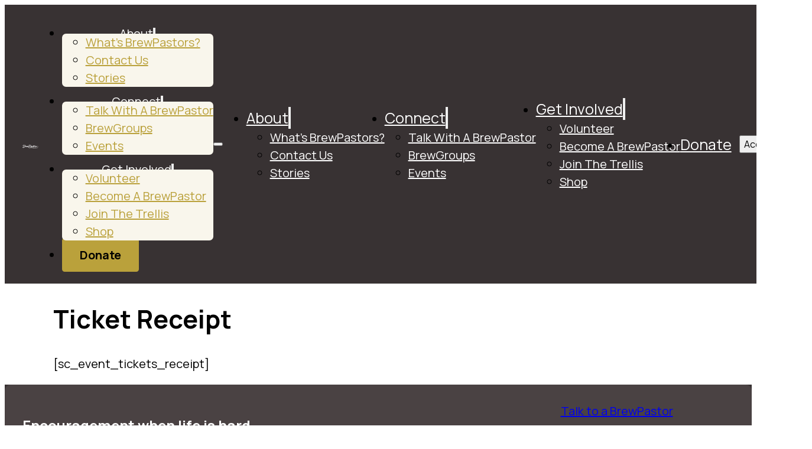

--- FILE ---
content_type: text/html; charset=UTF-8
request_url: https://brewpastors.org/ticket-receipt/
body_size: 23546
content:
<!DOCTYPE html>
<html lang="en-US">
<head>
<meta charset="UTF-8">
<meta name="viewport" content="width=device-width, initial-scale=1">
<title>Ticket Receipt &#8211; BrewPastors</title>
<meta name='robots' content='max-image-preview:large, max-snippet:-1, max-video-preview:-1' />
<link rel="canonical" href="https://brewpastors.org/ticket-receipt/">
<meta property="og:title" content="Ticket Receipt &#8211; BrewPastors">
<meta property="og:type" content="article">
<meta property="og:url" content="https://brewpastors.org/ticket-receipt/">
<meta property="og:locale" content="en_US">
<meta property="og:site_name" content="BrewPastors">
<meta property="article:published_time" content="2022-01-09T01:21:56+00:00">
<meta property="article:modified_time" content="2022-01-09T01:21:56+00:00">
<meta property="og:updated_time" content="2022-01-09T01:21:56+00:00">
<meta name="twitter:card" content="summary_large_image">
<link rel='dns-prefetch' href='//js.stripe.com' />
<link rel='dns-prefetch' href='//cdn.plaid.com' />
<link rel='dns-prefetch' href='//www.googletagmanager.com' />
<link rel='dns-prefetch' href='//fonts.googleapis.com' />
<link rel="alternate" type="application/rss+xml" title="BrewPastors &raquo; Feed" href="https://brewpastors.org/feed/" />
<link rel="alternate" type="application/rss+xml" title="BrewPastors &raquo; Comments Feed" href="https://brewpastors.org/comments/feed/" />
<link rel="alternate" title="oEmbed (JSON)" type="application/json+oembed" href="https://brewpastors.org/wp-json/oembed/1.0/embed?url=https%3A%2F%2Fbrewpastors.org%2Fticket-receipt%2F" />
<link rel="alternate" title="oEmbed (XML)" type="text/xml+oembed" href="https://brewpastors.org/wp-json/oembed/1.0/embed?url=https%3A%2F%2Fbrewpastors.org%2Fticket-receipt%2F&#038;format=xml" />
<link rel="preconnect" href="https://fonts.gstatic.com/" crossorigin><style id='wp-img-auto-sizes-contain-inline-css'>
img:is([sizes=auto i],[sizes^="auto," i]){contain-intrinsic-size:3000px 1500px}
/*# sourceURL=wp-img-auto-sizes-contain-inline-css */
</style>
<link rel='stylesheet' id='wp-shopify-styles-css' href='https://brewpastors.org/wp-content/plugins/wp-shopify/css/front-styles.css?ver=1768560934' media='all' />
<link rel='stylesheet' id='givewp-campaign-blocks-fonts-css' href='https://fonts.googleapis.com/css2?family=Inter%3Awght%40400%3B500%3B600%3B700&#038;display=swap&#038;ver=6.9' media='all' />
<link rel='stylesheet' id='bricksforge-style-css' href='https://brewpastors.org/wp-content/plugins/bricksforge/assets/css/style.css?ver=3.1.7.1' media='all' />
<style id='classic-theme-styles-inline-css'>
/*! This file is auto-generated */
.wp-block-button__link{color:#fff;background-color:#32373c;border-radius:9999px;box-shadow:none;text-decoration:none;padding:calc(.667em + 2px) calc(1.333em + 2px);font-size:1.125em}.wp-block-file__button{background:#32373c;color:#fff;text-decoration:none}
/*# sourceURL=/wp-includes/css/classic-themes.min.css */
</style>
<link rel='stylesheet' id='automaticcss-core-css' href='https://brewpastors.org/wp-content/uploads/automatic-css/automatic.css?ver=1756260627' media='all' />
<link rel='stylesheet' id='automaticcss-gutenberg-css' href='https://brewpastors.org/wp-content/uploads/automatic-css/automatic-gutenberg.css?ver=1756260629' media='all' />
<link rel='stylesheet' id='give-styles-css' href='https://brewpastors.org/wp-content/plugins/give/build/assets/dist/css/give.css?ver=4.13.2' media='all' />
<link rel='stylesheet' id='give-donation-summary-style-frontend-css' href='https://brewpastors.org/wp-content/plugins/give/build/assets/dist/css/give-donation-summary.css?ver=4.13.2' media='all' />
<link rel='stylesheet' id='givewp-design-system-foundation-css' href='https://brewpastors.org/wp-content/plugins/give/build/assets/dist/css/design-system/foundation.css?ver=1.2.0' media='all' />
<link rel='stylesheet' id='give-funds-style-frontend-css' href='https://brewpastors.org/wp-content/plugins/give-funds/public/css/give-funds.css?ver=2.2.0' media='all' />
<link rel='stylesheet' id='give-fee-recovery-css' href='https://brewpastors.org/wp-content/plugins/give-fee-recovery/assets/css/give-fee-recovery-frontend.min.css?ver=2.3.6' media='all' />
<link rel='stylesheet' id='give_ffm_frontend_styles-css' href='https://brewpastors.org/wp-content/plugins/give-form-field-manager/assets/dist/css/give-ffm-frontend.css?ver=3.2.1' media='all' />
<link rel='stylesheet' id='give_ffm_datepicker_styles-css' href='https://brewpastors.org/wp-content/plugins/give-form-field-manager/assets/dist/css/give-ffm-datepicker.css?ver=3.2.1' media='all' />
<link rel='stylesheet' id='give-tributes-css' href='https://brewpastors.org/wp-content/plugins/give-tributes/assets/css/give-tributes-public.min.css?ver=2.3.0' media='all' />
<style id='wpgb-head-inline-css'>
.wp-grid-builder:not(.wpgb-template),.wpgb-facet{opacity:0.01}.wpgb-facet fieldset{margin:0;padding:0;border:none;outline:none;box-shadow:none}.wpgb-facet fieldset:last-child{margin-bottom:40px;}.wpgb-facet fieldset legend.wpgb-sr-only{height:1px;width:1px}
/*# sourceURL=wpgb-head-inline-css */
</style>
<link rel='stylesheet' id='give_recurring_css-css' href='https://brewpastors.org/wp-content/plugins/give-recurring/assets/css/give-recurring.min.css?ver=2.16.0' media='all' />
<link rel='stylesheet' id='bricks-frontend-css' href='https://brewpastors.org/wp-content/themes/bricks/assets/css/frontend-layer.min.css?ver=1757556753' media='all' />
<link rel='stylesheet' id='bricks-default-content-css' href='https://brewpastors.org/wp-content/themes/bricks/assets/css/frontend/content-default.min.css?ver=1757556753' media='all' />
<link rel='stylesheet' id='bricks-font-awesome-6-css' href='https://brewpastors.org/wp-content/themes/bricks/assets/css/libs/font-awesome-6-layer.min.css?ver=1757556753' media='all' />
<link rel='stylesheet' id='automaticcss-bricks-css' href='https://brewpastors.org/wp-content/uploads/automatic-css/automatic-bricks.css?ver=1756260628' media='all' />
<link rel='stylesheet' id='color-scheme-switcher-frontend-css' href='https://brewpastors.org/wp-content/plugins/automaticcss-plugin/classes/Features/Color_Scheme_Switcher/css/frontend.css?ver=1763090985' media='all' />
<link rel='stylesheet' id='automaticcss-frames-css' href='https://brewpastors.org/wp-content/uploads/automatic-css/automatic-frames.css?ver=1756260632' media='all' />
<style id='bricks-frontend-inline-inline-css'>
:root {} body {font-family: "Manrope"} h1, h2, h3, h4, h5, h6 {font-family: "Manrope"}.fr-header-delta.brxe-div {width: 100vw}.fr-header-delta { margin-inline: auto; }.fr-header-delta__inner.brxe-container {display: flex; flex-direction: row; align-items: center; justify-content: space-between; align-self: center !important; padding-top: var(--space-xs); padding-right: var(--gutter); padding-bottom: var(--space-xs); padding-left: var(--gutter)}@media (max-width: 767px) {.fr-header-delta__inner.brxe-container {flex-wrap: nowrap}}.fr-cta-links-alpha.brxe-image {display: flex}@media (max-width: 478px) {.fr-cta-links-alpha > * { width: 100% !important;}}.fr-header-delta__logo.brxe-image {width: 15em}.fr-nav-delta.brxe-nav-menu .bricks-mobile-menu-toggle {color: var(--text-light)}.fr-nav-delta.brxe-nav-menu .bricks-mobile-menu > li > a {color: var(--text-light); font-size: var(--text-l)}.fr-nav-delta.brxe-nav-menu .bricks-mobile-menu > li > .brx-submenu-toggle > * {color: var(--text-light); font-size: var(--text-l)}.fr-nav-delta.brxe-nav-menu .bricks-nav-menu > li {margin-left: 0}.fr-nav-delta.brxe-nav-menu .bricks-nav-menu .sub-menu .brx-submenu-toggle > a + button {color: var(--link-color); font-size: var(--text-s); line-height: 1}.fr-nav-delta.brxe-nav-menu .bricks-nav-menu .sub-menu {background-color: var(--neutral-ultra-light)}.fr-nav-delta.brxe-nav-menu .bricks-nav-menu .sub-menu > li > a {color: var(--link-color)}.fr-nav-delta.brxe-nav-menu .bricks-nav-menu .sub-menu > li > .brx-submenu-toggle > * {color: var(--link-color)}.fr-nav-delta.brxe-nav-menu .bricks-mobile-menu .sub-menu > li > a {color: var(--text-light)}.fr-nav-delta.brxe-nav-menu .bricks-mobile-menu .sub-menu > li > .brx-submenu-toggle > * {color: var(--text-light)}.fr-nav-delta.brxe-nav-menu .bricks-nav-menu > li:hover > a {color: var(--link-color-hover)}.fr-nav-delta.brxe-nav-menu .bricks-nav-menu > li:hover > .brx-submenu-toggle > * {color: var(--link-color-hover)}.fr-nav-delta.brxe-nav-menu .bricks-nav-menu > li > a {color: var(--white); line-height: var(--btn-line-height); justify-content: center}.fr-nav-delta.brxe-nav-menu .bricks-nav-menu > li > .brx-submenu-toggle > * {color: var(--white); line-height: var(--btn-line-height)}.fr-nav-delta.brxe-nav-menu .bricks-nav-menu .current-menu-item > a {color: var(--link-color-active); font-family: "Manrope"; font-weight: 700}.fr-nav-delta.brxe-nav-menu .bricks-nav-menu .current-menu-item > .brx-submenu-toggle > * {color: var(--link-color-active); font-family: "Manrope"; font-weight: 700}.fr-nav-delta.brxe-nav-menu .bricks-nav-menu > .current-menu-parent > a {color: var(--link-color-active); font-family: "Manrope"; font-weight: 700}.fr-nav-delta.brxe-nav-menu .bricks-nav-menu > .current-menu-parent > .brx-submenu-toggle > * {color: var(--link-color-active); font-family: "Manrope"; font-weight: 700}.fr-nav-delta.brxe-nav-menu .bricks-nav-menu > .current-menu-ancestor > a {color: var(--link-color-active); font-family: "Manrope"; font-weight: 700}.fr-nav-delta.brxe-nav-menu .bricks-nav-menu > .current-menu-ancestor > .brx-submenu-toggle > * {color: var(--link-color-active); font-family: "Manrope"; font-weight: 700}.fr-nav-delta.brxe-nav-menu .bricks-nav-menu .sub-menu > li:hover > a {color: var(--link-color-hover)}.fr-nav-delta.brxe-nav-menu .bricks-nav-menu .sub-menu > li:hover > .brx-submenu-toggle > * {color: var(--link-color-hover)}.fr-nav-delta.brxe-nav-menu .bricks-nav-menu .sub-menu .brx-submenu-toggle > a:hover + button {color: var(--link-color-hover)}.fr-nav-delta.brxe-nav-menu .bricks-nav-menu .sub-menu button[aria-expanded="true"] > * {transform: rotateZ(270deg)}.fr-nav-delta.brxe-nav-menu .bricks-nav-menu button[aria-expanded="true"] > * {transform: rotateZ(180deg)}.fr-nav-delta.brxe-nav-menu .bricks-nav-menu .sub-menu .brx-submenu-toggle button {padding-right: 20px}.fr-nav-delta.brxe-nav-menu .bricks-nav-menu .sub-menu a {padding-right: 0; padding-left: 0}.fr-nav-delta.brxe-nav-menu .bricks-nav-menu .sub-menu button {padding-right: 0; padding-left: 0}.fr-nav-delta.brxe-nav-menu .bricks-nav-menu {gap: var(--content-gap)}.fr-nav-delta.brxe-nav-menu {width: 100%; display: flex; justify-content: flex-end}.fr-nav-delta.brxe-nav-menu .bricks-nav-menu > li > .brx-submenu-toggle {justify-content: center}.fr-nav-delta.brxe-nav-menu .bricks-mobile-menu-wrapper:before {background-color: var(--black)}.fr-nav-delta { --link-color: var(--primary); --link-color-hover: var(--primary-light); --link-color-active: var(--primary);--button-color: var(--primary); --button-color-hover: var(--primary-hover); --button-text: var(--text-dark); --button-text-hover: var(--text-light); --toggle-gap: .5em; --sub-li-padding: 1em;} .fr-nav-delta > nav > ul {align-items: center;} .fr-nav-delta ul.bricks-mobile-menu { display: flex; align-items: center;} .show-mobile-menu ul.bricks-mobile-menu { display: flex; flex-direction: column; align-items: flex-start;} .fr-nav-delta { align-items: center; } .fr-nav-delta nav {width: 100%;}.fr-nav-delta .bricks-nav-menu > li:first-child,.fr-nav-delta .bricks-nav-menu > li:last-child { margin-inline-start: auto;}.fr-nav-delta .bricks-nav-menu > li:last-child a {background-color: var(--button-color); border-color: var(--button-color);color: var(--button-text); border-width: var(--btn-border-size); border-radius: var(--btn-radius); border-style: var(--btn-border-style); min-inline-size: var(--btn-min-width); line-height: var(--btn-line-height); letter-spacing: var(--btn-letter-spacing); text-transform: var(--btn-text-transform); text-decoration: var(--btn-text-decoration);font-style: var(--btn-font-style); font-weight: var(--btn-font-weight); padding: var(--btn-padding-block) var(--btn-padding-inline); justify-content: center; text-align: center;}.fr-nav-delta .bricks-nav-menu > li:last-child a:hover {background-color: var(--button-color-hover); border-color: var(--button-color-hover);color: var(--button-text-hover);} .fr-nav-delta .brx-submenu-toggle {display: flex; flex-direction: row; gap: var(--toggle-gap);} .fr-nav-delta .brx-submenu-toggle button { margin: 0!important; padding: 0!important;} .fr-nav-delta .sub-menu {min-inline-size: max-content!important; padding-block: var(--sub-li-padding); border-radius: var(--radius-s);} .fr-nav-delta .sub-menu li {padding-inline: var(--sub-li-padding);}@media (max-width: 991px) {.fr-nav-delta.brxe-nav-menu {line-height: 0}}@media (max-width: 767px) {.fr-nav-delta.brxe-nav-menu .bricks-mobile-menu > .menu-item-has-children .brx-submenu-toggle button {color: var(--text-light)}}.button-delta.brxe-div {width: fit-content; min-height: 0px; min-width: 0px; position: relative}.button-delta {--scale-size-start: .5; --transition-speed: .3s; --transition-function: ease-in-out;} .button-delta { isolation: isolate;} .button-delta__list { opacity: 0; z-index: -1; scale: var(--scale-size-start); transition: transform var(--transition-speed) var(--transition-function), opacity 0.3s var(--transition-function), scale var(--transition-speed) ease, width var(--transition-speed) var(--transition-function);} .button-delta.expanded .button-delta__list { opacity: 1; z-index: 1; width: calc(100% + 2em); scale: 1;}.button-delta__trigger.brxe-div {display: flex; align-items: center; column-gap: .5em}.button-delta__trigger {--btn-background: none;--btn-background-hover: var(--white-trans-10);--btn-text-color: var(--white);--btn-text-color-hover: var(--primary-ultra-light);--btn-border-color: var(--primary);--btn-border-color-hover: var(--primary-hover);--focus-color: var(--primary-light);--btn-border-width: 0px;} .button-delta__trigger-icon {color: var(--white);}.button-delta__trigger:hover .button-delta__trigger-icon {color: var(--btn-text-color-hover);}.button-delta__list.brxe-div {flex-direction: column; margin-top: 0; margin-bottom: 0; max-width: unset; background-color: var(--white); padding-top: .25em; padding-right: .25em; padding-bottom: .25em; padding-left: .25em; min-width: 100%; top: 50px}.button-delta__list { position: absolute; top: 75%; left: 50%; translate: -50% -50%; box-shadow: var(--box-shadow-m); border: 1px solid var(--primary-light-trans-50); border-radius: var(--radius); list-style: none;}.list__nav-menu.brxe-nav-menu .bricks-nav-menu > li > a {font-size: var(--text-xs)}.list__nav-menu.brxe-nav-menu .bricks-nav-menu > li > .brx-submenu-toggle > * {font-size: var(--text-xs)}.fr-footer-hotel.brxe-section {row-gap: var(--container-gap); background-color: var(--base); color: var(--text-light)}.fr-cta-card-charlie.brxe-block {padding-top: var(--fr-card-padding); padding-right: var(--fr-card-padding); padding-bottom: var(--fr-card-padding); padding-left: var(--fr-card-padding); border-radius: var(--radius); width: var(--content-width); max-width: 100%; background-color: var(--base-light-trans-10); display: grid; align-items: initial; grid-template-columns: var(--grid-3-1); grid-template-rows: var(--grid-1); grid-gap: var(--grid-gap); align-items: stretch}@media (max-width: 767px) {.fr-cta-card-charlie.brxe-block {grid-template-columns: var(--grid-1)}}.fr-cta-card-charlie__main.brxe-block {justify-content: center; row-gap: var(--content-gap)}.fr-cta-card-charlie__side.brxe-block {justify-content: center; align-items: flex-end}@media (max-width: 767px) {.fr-cta-card-charlie__side.brxe-block {align-items: flex-start}}.fr-footer-hotel__grid.brxe-container {display: grid; align-items: initial; grid-template-columns: var(--grid-5); grid-template-rows: var(--grid-1); grid-gap: var(--container-gap); align-content: stretch; align-items: flex-start}.fr-footer-hotel__grid,.fr-footer-hotel__grid > * {position: relative;} .fr-footer-hotel__grid > *:first-child::after,.fr-footer-hotel__grid::after{content: ''; position: absolute; bottom: calc((var(--container-gap) / 2) * -1); width: 100%; height: .1em; background-color: var(--neutral-light-trans-40);}@media (max-width: 991px) {.fr-footer-hotel__grid.brxe-container {display: flex; flex-direction: column}}.fr-footer-hotel__content-wrapper.brxe-div {display: flex; flex-direction: row; align-items: stretch; row-gap: var(--grid-gap); justify-content: space-between; width: 100%; grid-column: 1/end}@media (max-width: 767px) {.fr-footer-hotel__content-wrapper.brxe-div {flex-direction: column}}.fr-footer-hotel__logo.brxe-image {width: 15em}.fr-social-charlie.brxe-div {display: flex; flex-wrap: wrap; column-gap: 1em; row-gap: 1em; margin-top: 0; margin-bottom: 0; padding-left: 0; flex-direction: row; width: fit-content}.fr-social-charlie {--icon-size: 2em; --icon-fill-color: transparent; --icon-stroke-color: var(--bg-dark); --icon-fill-color-hover: transparent; --icon-stroke-color-hover: var(--bg-dark); list-style-type: none;}.fr-social-charlie__icon-wrapper.brxe-div {display: flex; align-items: center; text-decoration: none; transition: all .3s ease-in-out}.fr-social-charlie__icon-wrapper:hover {transform: translateY(-.15em); } .fr-social-charlie__icon-wrapper svg { height: var(--icon-size); width: var(--icon-size); fill: var(--icon-fill-color); color: var(--icon-stroke-color);} .fr-social-charlie__icon-wrapper i { color: var(--icon-fill-color); font-size: var(--icon-size);} .fr-social-charlie__icon-wrapper svg:hover { fill: var(--icon-fill-color-hover); color: var(--icon-stroke-color-hover); } .fr-social-charlie__icon-wrapper i:hover { color: var(--icon-fill-color-hover);}.fr-social-charlie__icon.brxe-icon {display: flex; align-self: center; justify-content: center; align-items: center; flex-direction: column; padding-top: .25em; padding-right: .25em; padding-bottom: .25em; padding-left: .25em; background-color: var(--bg-light); border-radius: var(--radius-m)}.fr-footer-hotel__nav-wrapper.brxe-div {grid-column: 1 / 4; display: grid; align-items: initial; grid-template-columns: var(--grid-3); grid-template-rows: var(--grid-1); grid-gap: var(--grid-gap); width: 100%}@media (max-width: 767px) {.fr-footer-hotel__nav-wrapper.brxe-div {grid-template-columns: var(--grid-2)}}@media (max-width: 478px) {.fr-footer-hotel__nav-wrapper.brxe-div {grid-template-columns: var(--grid-1)}}.fr-footer-hotel__nav-column.brxe-div {display: flex; row-gap: var(--content-gap); flex-direction: column; align-items: flex-start}.fr-footer-hotel__list.brxe-div {display: flex; row-gap: var(--fr-card-gap); flex-direction: column; margin-top: 0; margin-bottom: 0; padding-left: 0}.fr-footer-hotel__list {list-style-type: none;}.fr-footer-hotel__link.brxe-text-link {color: var(--primary-light); text-decoration: none; font-size: var(--text-s)}.fr-footer-hotel__link:hover {color: var(--primary-ultra-light);}.fr-footer-hotel__contact-wrapper.brxe-div {grid-column: 4 / end; display: flex; row-gap: var(--content-gap); flex-direction: column}.fr-footer-hotel__cta-wrapper.brxe-div {display: flex; flex-direction: column; row-gap: var(--fr-card-gap); grid-column: 4 / end; width: 100%; align-items: flex-start}.legal-meta-bravo.brxe-container {display: flex; flex-direction: row; flex-wrap: wrap; column-gap: var(--content-gap); row-gap: var(--content-gap); font-size: var(--text-s); justify-content: space-between}.legal-meta-bravo a {color: var(--primary-light);} .legal-meta-bravo a:hover {color: var(--primary-ultra-light);}.fr-subfooter-bravo__legal-list.brxe-div {align-items: center; display: flex; flex-wrap: wrap; column-gap: var(--content-gap); row-gap: var(--space-xs)}.fr-subfooter-bravo__link.brxe-text-basic {text-decoration: none}:root {--bricks-color-acss_import_transparent: transparent;}@layer bricks {@media (max-width: 991px) {#brxe-d900e8 .bricks-nav-menu-wrapper { display: none; }#brxe-d900e8 .bricks-mobile-menu-toggle { display: block; }}}#brxe-d900e8 .bricks-nav-menu .sub-menu > li:hover > a {color: var(--base)}#brxe-d900e8 .bricks-nav-menu .sub-menu > li:hover > .brx-submenu-toggle > * {color: var(--base)}#brxe-d900e8 .bricks-nav-menu .sub-menu {background-color: var(--primary-ultra-light)}#brxe-d900e8 .bricks-nav-menu > li.open > .sub-menu {transform: translateY(0px)}#brxe-d900e8 .bricks-nav-menu > li.open > .brx-megamenu {transform: translateY(0px)}#brxe-d900e8 .bricks-nav-menu > li > .sub-menu {transform: translateY(-10px)}#brxe-d900e8 .bricks-nav-menu > li > .brx-megamenu {transform: translateY(-10px)}#brxe-89f7fd {font-size: var(--btn-font-size)}#brxe-bfc3e1 {position: relative}#brxe-dea7bf .bricks-nav-menu {flex-direction: column}#brxe-6dd9ea .bricks-nav-menu {flex-direction: column}#brxe-5a955e {fill: var(--base); color: var(--black); fill: var(--black)}#brxe-679979 {fill: var(--base); color: var(--black); fill: var(--black)}#brxe-17ecc7 {margin-bottom: 0}#brxe-03d3cd {transition: opacity 0.35s ease}#brxe-03d3cd.wpgb-loading {opacity: 0.35}.ff-message-success { border: 0px !important; box-shadow: none !important; }
/*# sourceURL=bricks-frontend-inline-inline-css */
</style>
<link rel='stylesheet' id='bricks-google-fonts-css' href='https://fonts.googleapis.com/css2?family=Manrope:wght@200;300;400;500;600;700;800&#038;display=swap' media='all' />
<script src="https://brewpastors.org/wp-includes/js/jquery/jquery.min.js?ver=3.7.1" id="jquery-core-js"></script>
<script src="https://brewpastors.org/wp-includes/js/jquery/ui/core.min.js?ver=1.13.3" id="jquery-ui-core-js"></script>
<script src="https://brewpastors.org/wp-includes/js/jquery/ui/datepicker.min.js?ver=1.13.3" id="jquery-ui-datepicker-js"></script>
<script id="jquery-ui-datepicker-js-after">
jQuery(function(jQuery){jQuery.datepicker.setDefaults({"closeText":"Close","currentText":"Today","monthNames":["January","February","March","April","May","June","July","August","September","October","November","December"],"monthNamesShort":["Jan","Feb","Mar","Apr","May","Jun","Jul","Aug","Sep","Oct","Nov","Dec"],"nextText":"Next","prevText":"Previous","dayNames":["Sunday","Monday","Tuesday","Wednesday","Thursday","Friday","Saturday"],"dayNamesShort":["Sun","Mon","Tue","Wed","Thu","Fri","Sat"],"dayNamesMin":["S","M","T","W","T","F","S"],"dateFormat":"MM d, yy","firstDay":1,"isRTL":false});});
//# sourceURL=jquery-ui-datepicker-js-after
</script>
<script src="https://brewpastors.org/wp-includes/js/jquery/ui/mouse.min.js?ver=1.13.3" id="jquery-ui-mouse-js"></script>
<script src="https://brewpastors.org/wp-includes/js/jquery/ui/slider.min.js?ver=1.13.3" id="jquery-ui-slider-js"></script>
<script src="https://brewpastors.org/wp-includes/js/clipboard.min.js?ver=2.0.11" id="clipboard-js"></script>
<script src="https://brewpastors.org/wp-includes/js/plupload/moxie.min.js?ver=1.3.5.1" id="moxiejs-js"></script>
<script src="https://brewpastors.org/wp-includes/js/plupload/plupload.min.js?ver=2.1.9" id="plupload-js"></script>
<script src="https://brewpastors.org/wp-includes/js/underscore.min.js?ver=1.13.7" id="underscore-js"></script>
<script src="https://brewpastors.org/wp-includes/js/dist/dom-ready.min.js?ver=f77871ff7694fffea381" id="wp-dom-ready-js"></script>
<script src="https://brewpastors.org/wp-includes/js/dist/hooks.min.js?ver=dd5603f07f9220ed27f1" id="wp-hooks-js"></script>
<script src="https://brewpastors.org/wp-includes/js/dist/i18n.min.js?ver=c26c3dc7bed366793375" id="wp-i18n-js"></script>
<script id="wp-i18n-js-after">
wp.i18n.setLocaleData( { 'text direction\u0004ltr': [ 'ltr' ] } );
//# sourceURL=wp-i18n-js-after
</script>
<script src="https://brewpastors.org/wp-includes/js/dist/a11y.min.js?ver=cb460b4676c94bd228ed" id="wp-a11y-js"></script>
<script id="plupload-handlers-js-extra">
var pluploadL10n = {"queue_limit_exceeded":"You have attempted to queue too many files.","file_exceeds_size_limit":"%s exceeds the maximum upload size for this site.","zero_byte_file":"This file is empty. Please try another.","invalid_filetype":"This file cannot be processed by the web server.","not_an_image":"This file is not an image. Please try another.","image_memory_exceeded":"Memory exceeded. Please try another smaller file.","image_dimensions_exceeded":"This is larger than the maximum size. Please try another.","default_error":"An error occurred in the upload. Please try again later.","missing_upload_url":"There was a configuration error. Please contact the server administrator.","upload_limit_exceeded":"You may only upload 1 file.","http_error":"Unexpected response from the server. The file may have been uploaded successfully. Check in the Media Library or reload the page.","http_error_image":"The server cannot process the image. This can happen if the server is busy or does not have enough resources to complete the task. Uploading a smaller image may help. Suggested maximum size is 2560 pixels.","upload_failed":"Upload failed.","big_upload_failed":"Please try uploading this file with the %1$sbrowser uploader%2$s.","big_upload_queued":"%s exceeds the maximum upload size for the multi-file uploader when used in your browser.","io_error":"IO error.","security_error":"Security error.","file_cancelled":"File canceled.","upload_stopped":"Upload stopped.","dismiss":"Dismiss","crunching":"Crunching\u2026","deleted":"moved to the Trash.","error_uploading":"\u201c%s\u201d has failed to upload.","unsupported_image":"This image cannot be displayed in a web browser. For best results convert it to JPEG before uploading.","noneditable_image":"The web server cannot generate responsive image sizes for this image. Convert it to JPEG or PNG before uploading.","file_url_copied":"The file URL has been copied to your clipboard"};
//# sourceURL=plupload-handlers-js-extra
</script>
<script src="https://brewpastors.org/wp-includes/js/plupload/handlers.min.js?ver=6.9" id="plupload-handlers-js"></script>
<script id="give_ffm_frontend-js-extra">
var give_ffm_frontend = {"ajaxurl":"https://brewpastors.org/wp-admin/admin-ajax.php","error_message":"Please complete all required fields","submit_button_text":"Donate Now","nonce":"a5edf41d99","confirmMsg":"Are you sure?","i18n":{"timepicker":{"choose_time":"Choose Time","time":"Time","hour":"Hour","minute":"Minute","second":"Second","done":"Done","now":"Now"},"repeater":{"max_rows":"You have added the maximum number of fields allowed."}},"plupload":{"url":"https://brewpastors.org/wp-admin/admin-ajax.php?nonce=4e4447b636","flash_swf_url":"https://brewpastors.org/wp-includes/js/plupload/plupload.flash.swf","filters":[{"title":"Allowed Files","extensions":"*"}],"multipart":true,"urlstream_upload":true}};
//# sourceURL=give_ffm_frontend-js-extra
</script>
<script src="https://brewpastors.org/wp-content/plugins/give-form-field-manager/assets/dist/js/give-ffm-frontend.js?ver=3.2.1" id="give_ffm_frontend-js"></script>
<script id="give-tributes-common-js-extra">
var give_tributes_common_vars = {"give_tribute_characters_left":"Characters left","ajax_url":"https://brewpastors.org/wp-admin/admin-ajax.php","give_tribute_receipt_limit_exceed":"Sorry! You cannot add notify people more than 5."};
//# sourceURL=give-tributes-common-js-extra
</script>
<script src="https://brewpastors.org/wp-content/plugins/give-tributes/assets/js/give-tributes-common.min.js?ver=2.3.0" id="give-tributes-common-js"></script>
<script src="https://brewpastors.org/wp-content/plugins/wp-shopify/js/front.js?ver=1768560934" id="wp-shopify-scripts-js"></script>
<script id="give-stripe-js-js-extra">
var give_stripe_vars = {"zero_based_currency":"","zero_based_currencies_list":["JPY","KRW","CLP","ISK","BIF","DJF","GNF","KHR","KPW","LAK","LKR","MGA","MZN","VUV"],"sitename":"BrewPastors","checkoutBtnTitle":"Donate","publishable_key":"pk_live_51HK7bmB2yQh7qCECcjpadAEr0g4wSuObvP2C36O7sG3dvqSCG6uCNpMYP4bNfVNFuU9oVcooOvi3ITUXgf8uUWv000dkNftGM9","checkout_image":"","checkout_address":"on","checkout_processing_text":"Donation Processing...","give_version":"4.13.2","cc_fields_format":"single","card_number_placeholder_text":"Card Number","card_cvc_placeholder_text":"CVC","donate_button_text":"Donate Now","element_font_styles":{"cssSrc":false},"element_base_styles":{"color":"#32325D","fontWeight":500,"fontSize":"16px","fontSmoothing":"antialiased","::placeholder":{"color":"#222222"},":-webkit-autofill":{"color":"#e39f48"}},"element_complete_styles":{},"element_empty_styles":{},"element_invalid_styles":{},"float_labels":"","base_country":"US","preferred_locale":"en","stripe_card_update":"","stripe_becs_update":""};
//# sourceURL=give-stripe-js-js-extra
</script>
<script src="https://js.stripe.com/v3/?ver=4.13.2" id="give-stripe-js-js"></script>
<script src="https://brewpastors.org/wp-content/plugins/give/build/assets/dist/js/give-stripe.js?ver=4.13.2" id="give-stripe-onpage-js-js"></script>
<script id="give-js-extra">
var give_global_vars = {"ajaxurl":"https://brewpastors.org/wp-admin/admin-ajax.php","checkout_nonce":"bfcab2fda5","currency":"USD","currency_sign":"$","currency_pos":"before","thousands_separator":",","decimal_separator":".","no_gateway":"Please select a payment method.","bad_minimum":"The minimum custom donation amount for this form is","bad_maximum":"The maximum custom donation amount for this form is","general_loading":"Loading...","purchase_loading":"Please Wait...","textForOverlayScreen":"\u003Ch3\u003EProcessing...\u003C/h3\u003E\u003Cp\u003EThis will only take a second!\u003C/p\u003E","number_decimals":"2","is_test_mode":"","give_version":"4.13.2","magnific_options":{"main_class":"give-modal","close_on_bg_click":false},"form_translation":{"payment-mode":"Please select payment mode.","give_first":"Please enter your first name.","give_last":"Please enter your last name.","give_email":"Please enter a valid email address.","give_user_login":"Invalid email address or username.","give_user_pass":"Enter a password.","give_user_pass_confirm":"Enter the password confirmation.","give_agree_to_terms":"You must agree to the terms and conditions."},"confirm_email_sent_message":"Please check your email and click on the link to access your complete donation history.","ajax_vars":{"ajaxurl":"https://brewpastors.org/wp-admin/admin-ajax.php","ajaxNonce":"70888a558c","loading":"Loading","select_option":"Please select an option","default_gateway":"stripe","permalinks":"1","number_decimals":2},"cookie_hash":"88096c8809c58595f1165c9a3c832cd1","session_nonce_cookie_name":"wp-give_session_reset_nonce_88096c8809c58595f1165c9a3c832cd1","session_cookie_name":"wp-give_session_88096c8809c58595f1165c9a3c832cd1","delete_session_nonce_cookie":"0"};
var giveApiSettings = {"root":"https://brewpastors.org/wp-json/give-api/v2/","rest_base":"give-api/v2"};
//# sourceURL=give-js-extra
</script>
<script src="https://brewpastors.org/wp-content/plugins/give/build/assets/dist/js/give.js?ver=8540f4f50a2032d9c5b5" id="give-js"></script>
<script id="give-fee-recovery-js-extra">
var give_fee_recovery_object = {"give_fee_zero_based_currency":"[\"JPY\",\"KRW\",\"CLP\",\"ISK\",\"BIF\",\"DJF\",\"GNF\",\"KHR\",\"KPW\",\"LAK\",\"LKR\",\"MGA\",\"MZN\",\"VUV\"]"};
//# sourceURL=give-fee-recovery-js-extra
</script>
<script src="https://brewpastors.org/wp-content/plugins/give-fee-recovery/assets/js/give-fee-recovery-public.min.js?ver=2.3.6" id="give-fee-recovery-js"></script>
<script src="https://brewpastors.org/wp-content/plugins/give-stripe/assets/dist/js/give-stripe-payment-request.js?ver=2.7.1" id="give-stripe-payment-request-js-js"></script>
<script src="https://brewpastors.org/wp-content/plugins/give-tributes/assets/js/give-tributes-public.min.js?ver=2.3.0" id="give-tributes-js"></script>
<script id="give_recurring_script-js-extra">
var Give_Recurring_Vars = {"email_access":"1","pretty_intervals":{"1":"Every","2":"Every two","3":"Every three","4":"Every four","5":"Every five","6":"Every six"},"pretty_periods":{"day":"Daily","week":"Weekly","month":"Monthly","quarter":"Quarterly","half-year":"Semi-Annually","year":"Yearly"},"messages":{"daily_forbidden":"The selected payment method does not support daily recurring giving. Please select another payment method or supported giving frequency.","confirm_cancel":"Are you sure you want to cancel this subscription?"},"multi_level_message_pre_text":"You have chosen to donate"};
//# sourceURL=give_recurring_script-js-extra
</script>
<script src="https://brewpastors.org/wp-content/plugins/give-recurring/assets/js/give-recurring.min.js?ver=2.16.0" id="give_recurring_script-js"></script>
<script src="https://cdn.plaid.com/link/v2/stable/link-initialize.js" id="give-plaid-checkout-js-js"></script>
<script id="give-stripe-ach-js-js-extra">
var give_stripe_ach_vars = {"sitename":"BrewPastors","plaid_endpoint":"development","plaid_api_version":"v2"};
//# sourceURL=give-stripe-ach-js-js-extra
</script>
<script src="https://brewpastors.org/wp-content/plugins/give-stripe/assets/dist/js/give-stripe-ach.js?ver=2.7.1" id="give-stripe-ach-js-js"></script>
<script id="color-scheme-switcher-frontend-js-extra">
var acss = {"color_mode":"light","enable_client_color_preference":"false"};
//# sourceURL=color-scheme-switcher-frontend-js-extra
</script>
<script src="https://brewpastors.org/wp-content/plugins/automaticcss-plugin/classes/Features/Color_Scheme_Switcher/js/frontend.min.js?ver=1763090985" id="color-scheme-switcher-frontend-js"></script>

<!-- Google tag (gtag.js) snippet added by Site Kit -->
<!-- Google Analytics snippet added by Site Kit -->
<script src="https://www.googletagmanager.com/gtag/js?id=GT-55N8R6K" id="google_gtagjs-js" async></script>
<script id="google_gtagjs-js-after">
window.dataLayer = window.dataLayer || [];function gtag(){dataLayer.push(arguments);}
gtag("set","linker",{"domains":["brewpastors.org"]});
gtag("js", new Date());
gtag("set", "developer_id.dZTNiMT", true);
gtag("config", "GT-55N8R6K", {"googlesitekit_post_type":"page"});
 window._googlesitekit = window._googlesitekit || {}; window._googlesitekit.throttledEvents = []; window._googlesitekit.gtagEvent = (name, data) => { var key = JSON.stringify( { name, data } ); if ( !! window._googlesitekit.throttledEvents[ key ] ) { return; } window._googlesitekit.throttledEvents[ key ] = true; setTimeout( () => { delete window._googlesitekit.throttledEvents[ key ]; }, 5 ); gtag( "event", name, { ...data, event_source: "site-kit" } ); }; 
//# sourceURL=google_gtagjs-js-after
</script>
<link rel="https://api.w.org/" href="https://brewpastors.org/wp-json/" /><link rel="alternate" title="JSON" type="application/json" href="https://brewpastors.org/wp-json/wp/v2/pages/1477" /><link rel="EditURI" type="application/rsd+xml" title="RSD" href="https://brewpastors.org/xmlrpc.php?rsd" />
<link rel='shortlink' href='https://brewpastors.org/?p=1477' />
<meta name="generator" content="Site Kit by Google 1.170.0" /><meta name="generator" content="Give v4.13.2" />
<noscript><style>.wp-grid-builder .wpgb-card.wpgb-card-hidden .wpgb-card-wrapper{opacity:1!important;visibility:visible!important;transform:none!important}.wpgb-facet {opacity:1!important;pointer-events:auto!important}.wpgb-facet *:not(.wpgb-pagination-facet){display:none}</style></noscript><script id="uip-dynamic">
const UIPfrontEndReload = true;
</script>
                            <style>/* Move site content down for admin users so the admin bar is visible */
.admin-bar #brx-header {
    margin-top: 46px;
}</style>
                            <!-- Google Tag Manager -->
<script>(function(w,d,s,l,i){w[l]=w[l]||[];w[l].push({'gtm.start':
new Date().getTime(),event:'gtm.js'});var f=d.getElementsByTagName(s)[0],
j=d.createElement(s),dl=l!='dataLayer'?'&l='+l:'';j.async=true;j.src=
'https://www.googletagmanager.com/gtm.js?id='+i+dl;f.parentNode.insertBefore(j,f);
})(window,document,'script','dataLayer','GTM-5CTDSJXN');</script>
<!-- End Google Tag Manager -->
<meta name="google-site-verification" content="Z_nBaVe_ILpOghcWOb3m3KgkOghPzQ-UWiAE_-mK-ko" />
<style>.recentcomments a{display:inline !important;padding:0 !important;margin:0 !important;}</style><link rel="icon" href="https://brewpastors.org/wp-content/uploads/2021/03/cropped-BrewPastors_Monogram_FullCircle_Dark-32x32.png" sizes="32x32" />
<link rel="icon" href="https://brewpastors.org/wp-content/uploads/2021/03/cropped-BrewPastors_Monogram_FullCircle_Dark-192x192.png" sizes="192x192" />
<link rel="apple-touch-icon" href="https://brewpastors.org/wp-content/uploads/2021/03/cropped-BrewPastors_Monogram_FullCircle_Dark-180x180.png" />
<meta name="msapplication-TileImage" content="https://brewpastors.org/wp-content/uploads/2021/03/cropped-BrewPastors_Monogram_FullCircle_Dark-270x270.png" />
<style id='global-styles-inline-css'>
:root{--wp--preset--aspect-ratio--square: 1;--wp--preset--aspect-ratio--4-3: 4/3;--wp--preset--aspect-ratio--3-4: 3/4;--wp--preset--aspect-ratio--3-2: 3/2;--wp--preset--aspect-ratio--2-3: 2/3;--wp--preset--aspect-ratio--16-9: 16/9;--wp--preset--aspect-ratio--9-16: 9/16;--wp--preset--color--black: #000000;--wp--preset--color--cyan-bluish-gray: #abb8c3;--wp--preset--color--white: #ffffff;--wp--preset--color--pale-pink: #f78da7;--wp--preset--color--vivid-red: #cf2e2e;--wp--preset--color--luminous-vivid-orange: #ff6900;--wp--preset--color--luminous-vivid-amber: #fcb900;--wp--preset--color--light-green-cyan: #7bdcb5;--wp--preset--color--vivid-green-cyan: #00d084;--wp--preset--color--pale-cyan-blue: #8ed1fc;--wp--preset--color--vivid-cyan-blue: #0693e3;--wp--preset--color--vivid-purple: #9b51e0;--wp--preset--gradient--vivid-cyan-blue-to-vivid-purple: linear-gradient(135deg,rgb(6,147,227) 0%,rgb(155,81,224) 100%);--wp--preset--gradient--light-green-cyan-to-vivid-green-cyan: linear-gradient(135deg,rgb(122,220,180) 0%,rgb(0,208,130) 100%);--wp--preset--gradient--luminous-vivid-amber-to-luminous-vivid-orange: linear-gradient(135deg,rgb(252,185,0) 0%,rgb(255,105,0) 100%);--wp--preset--gradient--luminous-vivid-orange-to-vivid-red: linear-gradient(135deg,rgb(255,105,0) 0%,rgb(207,46,46) 100%);--wp--preset--gradient--very-light-gray-to-cyan-bluish-gray: linear-gradient(135deg,rgb(238,238,238) 0%,rgb(169,184,195) 100%);--wp--preset--gradient--cool-to-warm-spectrum: linear-gradient(135deg,rgb(74,234,220) 0%,rgb(151,120,209) 20%,rgb(207,42,186) 40%,rgb(238,44,130) 60%,rgb(251,105,98) 80%,rgb(254,248,76) 100%);--wp--preset--gradient--blush-light-purple: linear-gradient(135deg,rgb(255,206,236) 0%,rgb(152,150,240) 100%);--wp--preset--gradient--blush-bordeaux: linear-gradient(135deg,rgb(254,205,165) 0%,rgb(254,45,45) 50%,rgb(107,0,62) 100%);--wp--preset--gradient--luminous-dusk: linear-gradient(135deg,rgb(255,203,112) 0%,rgb(199,81,192) 50%,rgb(65,88,208) 100%);--wp--preset--gradient--pale-ocean: linear-gradient(135deg,rgb(255,245,203) 0%,rgb(182,227,212) 50%,rgb(51,167,181) 100%);--wp--preset--gradient--electric-grass: linear-gradient(135deg,rgb(202,248,128) 0%,rgb(113,206,126) 100%);--wp--preset--gradient--midnight: linear-gradient(135deg,rgb(2,3,129) 0%,rgb(40,116,252) 100%);--wp--preset--font-size--small: 13px;--wp--preset--font-size--medium: 20px;--wp--preset--font-size--large: 36px;--wp--preset--font-size--x-large: 42px;--wp--preset--spacing--20: 0.44rem;--wp--preset--spacing--30: 0.67rem;--wp--preset--spacing--40: 1rem;--wp--preset--spacing--50: 1.5rem;--wp--preset--spacing--60: 2.25rem;--wp--preset--spacing--70: 3.38rem;--wp--preset--spacing--80: 5.06rem;--wp--preset--shadow--natural: 6px 6px 9px rgba(0, 0, 0, 0.2);--wp--preset--shadow--deep: 12px 12px 50px rgba(0, 0, 0, 0.4);--wp--preset--shadow--sharp: 6px 6px 0px rgba(0, 0, 0, 0.2);--wp--preset--shadow--outlined: 6px 6px 0px -3px rgb(255, 255, 255), 6px 6px rgb(0, 0, 0);--wp--preset--shadow--crisp: 6px 6px 0px rgb(0, 0, 0);}:where(.is-layout-flex){gap: 0.5em;}:where(.is-layout-grid){gap: 0.5em;}body .is-layout-flex{display: flex;}.is-layout-flex{flex-wrap: wrap;align-items: center;}.is-layout-flex > :is(*, div){margin: 0;}body .is-layout-grid{display: grid;}.is-layout-grid > :is(*, div){margin: 0;}:where(.wp-block-columns.is-layout-flex){gap: 2em;}:where(.wp-block-columns.is-layout-grid){gap: 2em;}:where(.wp-block-post-template.is-layout-flex){gap: 1.25em;}:where(.wp-block-post-template.is-layout-grid){gap: 1.25em;}.has-black-color{color: var(--wp--preset--color--black) !important;}.has-cyan-bluish-gray-color{color: var(--wp--preset--color--cyan-bluish-gray) !important;}.has-white-color{color: var(--wp--preset--color--white) !important;}.has-pale-pink-color{color: var(--wp--preset--color--pale-pink) !important;}.has-vivid-red-color{color: var(--wp--preset--color--vivid-red) !important;}.has-luminous-vivid-orange-color{color: var(--wp--preset--color--luminous-vivid-orange) !important;}.has-luminous-vivid-amber-color{color: var(--wp--preset--color--luminous-vivid-amber) !important;}.has-light-green-cyan-color{color: var(--wp--preset--color--light-green-cyan) !important;}.has-vivid-green-cyan-color{color: var(--wp--preset--color--vivid-green-cyan) !important;}.has-pale-cyan-blue-color{color: var(--wp--preset--color--pale-cyan-blue) !important;}.has-vivid-cyan-blue-color{color: var(--wp--preset--color--vivid-cyan-blue) !important;}.has-vivid-purple-color{color: var(--wp--preset--color--vivid-purple) !important;}.has-black-background-color{background-color: var(--wp--preset--color--black) !important;}.has-cyan-bluish-gray-background-color{background-color: var(--wp--preset--color--cyan-bluish-gray) !important;}.has-white-background-color{background-color: var(--wp--preset--color--white) !important;}.has-pale-pink-background-color{background-color: var(--wp--preset--color--pale-pink) !important;}.has-vivid-red-background-color{background-color: var(--wp--preset--color--vivid-red) !important;}.has-luminous-vivid-orange-background-color{background-color: var(--wp--preset--color--luminous-vivid-orange) !important;}.has-luminous-vivid-amber-background-color{background-color: var(--wp--preset--color--luminous-vivid-amber) !important;}.has-light-green-cyan-background-color{background-color: var(--wp--preset--color--light-green-cyan) !important;}.has-vivid-green-cyan-background-color{background-color: var(--wp--preset--color--vivid-green-cyan) !important;}.has-pale-cyan-blue-background-color{background-color: var(--wp--preset--color--pale-cyan-blue) !important;}.has-vivid-cyan-blue-background-color{background-color: var(--wp--preset--color--vivid-cyan-blue) !important;}.has-vivid-purple-background-color{background-color: var(--wp--preset--color--vivid-purple) !important;}.has-black-border-color{border-color: var(--wp--preset--color--black) !important;}.has-cyan-bluish-gray-border-color{border-color: var(--wp--preset--color--cyan-bluish-gray) !important;}.has-white-border-color{border-color: var(--wp--preset--color--white) !important;}.has-pale-pink-border-color{border-color: var(--wp--preset--color--pale-pink) !important;}.has-vivid-red-border-color{border-color: var(--wp--preset--color--vivid-red) !important;}.has-luminous-vivid-orange-border-color{border-color: var(--wp--preset--color--luminous-vivid-orange) !important;}.has-luminous-vivid-amber-border-color{border-color: var(--wp--preset--color--luminous-vivid-amber) !important;}.has-light-green-cyan-border-color{border-color: var(--wp--preset--color--light-green-cyan) !important;}.has-vivid-green-cyan-border-color{border-color: var(--wp--preset--color--vivid-green-cyan) !important;}.has-pale-cyan-blue-border-color{border-color: var(--wp--preset--color--pale-cyan-blue) !important;}.has-vivid-cyan-blue-border-color{border-color: var(--wp--preset--color--vivid-cyan-blue) !important;}.has-vivid-purple-border-color{border-color: var(--wp--preset--color--vivid-purple) !important;}.has-vivid-cyan-blue-to-vivid-purple-gradient-background{background: var(--wp--preset--gradient--vivid-cyan-blue-to-vivid-purple) !important;}.has-light-green-cyan-to-vivid-green-cyan-gradient-background{background: var(--wp--preset--gradient--light-green-cyan-to-vivid-green-cyan) !important;}.has-luminous-vivid-amber-to-luminous-vivid-orange-gradient-background{background: var(--wp--preset--gradient--luminous-vivid-amber-to-luminous-vivid-orange) !important;}.has-luminous-vivid-orange-to-vivid-red-gradient-background{background: var(--wp--preset--gradient--luminous-vivid-orange-to-vivid-red) !important;}.has-very-light-gray-to-cyan-bluish-gray-gradient-background{background: var(--wp--preset--gradient--very-light-gray-to-cyan-bluish-gray) !important;}.has-cool-to-warm-spectrum-gradient-background{background: var(--wp--preset--gradient--cool-to-warm-spectrum) !important;}.has-blush-light-purple-gradient-background{background: var(--wp--preset--gradient--blush-light-purple) !important;}.has-blush-bordeaux-gradient-background{background: var(--wp--preset--gradient--blush-bordeaux) !important;}.has-luminous-dusk-gradient-background{background: var(--wp--preset--gradient--luminous-dusk) !important;}.has-pale-ocean-gradient-background{background: var(--wp--preset--gradient--pale-ocean) !important;}.has-electric-grass-gradient-background{background: var(--wp--preset--gradient--electric-grass) !important;}.has-midnight-gradient-background{background: var(--wp--preset--gradient--midnight) !important;}.has-small-font-size{font-size: var(--wp--preset--font-size--small) !important;}.has-medium-font-size{font-size: var(--wp--preset--font-size--medium) !important;}.has-large-font-size{font-size: var(--wp--preset--font-size--large) !important;}.has-x-large-font-size{font-size: var(--wp--preset--font-size--x-large) !important;}
/*# sourceURL=global-styles-inline-css */
</style>
<link rel='stylesheet' id='fluent-form-styles-css' href='https://brewpastors.org/wp-content/plugins/fluentform/assets/css/fluent-forms-public.css?ver=6.1.14' media='all' />
<link rel='stylesheet' id='fluentform-public-default-css' href='https://brewpastors.org/wp-content/plugins/fluentform/assets/css/fluentform-public-default.css?ver=6.1.14' media='all' />
</head>

<body class="wp-singular page-template-default page page-id-1477 wp-theme-bricks give-recurring brx-body bricks-is-frontend wp-embed-responsive"><!-- Google Tag Manager (noscript) -->
<noscript><iframe src="https://www.googletagmanager.com/ns.html?id=GTM-5CTDSJXN"
height="0" width="0" style="display:none;visibility:hidden"></iframe></noscript>
<!-- End Google Tag Manager (noscript) -->
		<a class="skip-link" href="#brx-content">Skip to main content</a>

					<a class="skip-link" href="#brx-footer">Skip to footer</a>
			<header id="brx-header"><div id="brxe-ab0cc9" data-script-id="ab0cc9" class="brxe-code"><style>[data-header-style="1"] {
  position: absolute;
  top: 0;
  background-color: var(--black-trans-20);
  backdrop-filter: blur(4px);
  z-index: 999;
}

[data-header-style="2"] {
  position: static;
  background-color: var(--base);
  z-index: 999;
}

[data-header-style=""] {
  position: static;
  background-color: var(--base);
  z-index: 999;
}</style></div><div id="brxe-a0aa99" class="brxe-div fr-header-delta z--top" data-header-style><div id="brxe-bc35ef" class="brxe-container fr-header-delta__inner"><a id="brxe-be4bc7" class="brxe-image fr-logo fr-header-delta__logo tag" href="https://brewpastors.org"><img src="https://brewpastors.org/wp-content/uploads/2020/07/BrewPastors-Secondary-Light.svg" class="css-filter size-large" alt="BrewPastors logo" loading="eager" decoding="async" /></a><div id="brxe-d900e8" data-script-id="d900e8" class="brxe-nav-menu fr-nav-delta text--s order--last-m"><nav class="bricks-nav-menu-wrapper tablet_portrait"><ul id="menu-main-menu" class="bricks-nav-menu"><li id="menu-item-270" class="menu-item menu-item-type-custom menu-item-object-custom menu-item-has-children menu-item-270 bricks-menu-item"><div class="brx-submenu-toggle icon-right"><a href="/about">About</a><button aria-expanded="false" aria-label="About Sub menu"><i class="fas fa-angle-down menu-item-icon"></i></button></div>
<ul class="sub-menu">
	<li id="menu-item-5930" class="menu-item menu-item-type-custom menu-item-object-custom menu-item-5930 bricks-menu-item"><a href="/about">What&#8217;s BrewPastors?</a></li>
	<li id="menu-item-5931" class="menu-item menu-item-type-custom menu-item-object-custom menu-item-5931 bricks-menu-item"><a href="/contact">Contact Us</a></li>
	<li id="menu-item-5932" class="menu-item menu-item-type-custom menu-item-object-custom menu-item-5932 bricks-menu-item"><a href="/stories">Stories</a></li>
</ul>
</li>
<li id="menu-item-5933" class="menu-item menu-item-type-custom menu-item-object-custom menu-item-has-children menu-item-5933 bricks-menu-item"><div class="brx-submenu-toggle icon-right"><a href="#" data-brx-anchor="true">Connect</a><button aria-expanded="false" aria-label="Connect Sub menu"><i class="fas fa-angle-down menu-item-icon"></i></button></div>
<ul class="sub-menu">
	<li id="menu-item-5934" class="menu-item menu-item-type-custom menu-item-object-custom menu-item-5934 bricks-menu-item"><a href="/meet">Talk With A BrewPastor</a></li>
	<li id="menu-item-5935" class="menu-item menu-item-type-custom menu-item-object-custom menu-item-5935 bricks-menu-item"><a href="/brewgroups">BrewGroups</a></li>
	<li id="menu-item-5936" class="menu-item menu-item-type-custom menu-item-object-custom menu-item-5936 bricks-menu-item"><a href="/events">Events</a></li>
</ul>
</li>
<li id="menu-item-5937" class="menu-item menu-item-type-custom menu-item-object-custom menu-item-has-children menu-item-5937 bricks-menu-item"><div class="brx-submenu-toggle icon-right"><a href="#" data-brx-anchor="true">Get Involved</a><button aria-expanded="false" aria-label="Get Involved Sub menu"><i class="fas fa-angle-down menu-item-icon"></i></button></div>
<ul class="sub-menu">
	<li id="menu-item-5939" class="menu-item menu-item-type-custom menu-item-object-custom menu-item-5939 bricks-menu-item"><a href="/volunteer">Volunteer</a></li>
	<li id="menu-item-5940" class="menu-item menu-item-type-custom menu-item-object-custom menu-item-5940 bricks-menu-item"><a href="/apply">Become A BrewPastor</a></li>
	<li id="menu-item-7423" class="menu-item menu-item-type-post_type menu-item-object-page menu-item-7423 bricks-menu-item"><a href="https://brewpastors.org/trellis/">Join The Trellis</a></li>
	<li id="menu-item-5941" class="menu-item menu-item-type-custom menu-item-object-custom menu-item-5941 bricks-menu-item"><a href="/store">Shop</a></li>
</ul>
</li>
<li id="menu-item-5942" class="menu-item menu-item-type-custom menu-item-object-custom menu-item-5942 bricks-menu-item"><a href="/donate">Donate</a></li>
</ul></nav>			<button class="bricks-mobile-menu-toggle" aria-haspopup="true" aria-label="Open mobile menu" aria-expanded="false">
				<span class="bar-top"></span>
				<span class="bar-center"></span>
				<span class="bar-bottom"></span>
			</button>
			<nav class="bricks-mobile-menu-wrapper left"><ul id="menu-main-menu-1" class="bricks-mobile-menu"><li class="menu-item menu-item-type-custom menu-item-object-custom menu-item-has-children menu-item-270 bricks-menu-item"><div class="brx-submenu-toggle icon-right"><a href="/about">About</a><button aria-expanded="false" aria-label="About Sub menu"><i class="fas fa-angle-down open"></i><i class="fas fa-angle-up close"></i></button></div>
<ul class="sub-menu">
	<li class="menu-item menu-item-type-custom menu-item-object-custom menu-item-5930 bricks-menu-item"><a href="/about">What&#8217;s BrewPastors?</a></li>
	<li class="menu-item menu-item-type-custom menu-item-object-custom menu-item-5931 bricks-menu-item"><a href="/contact">Contact Us</a></li>
	<li class="menu-item menu-item-type-custom menu-item-object-custom menu-item-5932 bricks-menu-item"><a href="/stories">Stories</a></li>
</ul>
</li>
<li class="menu-item menu-item-type-custom menu-item-object-custom menu-item-has-children menu-item-5933 bricks-menu-item"><div class="brx-submenu-toggle icon-right"><a href="#" data-brx-anchor="true">Connect</a><button aria-expanded="false" aria-label="Connect Sub menu"><i class="fas fa-angle-down open"></i><i class="fas fa-angle-up close"></i></button></div>
<ul class="sub-menu">
	<li class="menu-item menu-item-type-custom menu-item-object-custom menu-item-5934 bricks-menu-item"><a href="/meet">Talk With A BrewPastor</a></li>
	<li class="menu-item menu-item-type-custom menu-item-object-custom menu-item-5935 bricks-menu-item"><a href="/brewgroups">BrewGroups</a></li>
	<li class="menu-item menu-item-type-custom menu-item-object-custom menu-item-5936 bricks-menu-item"><a href="/events">Events</a></li>
</ul>
</li>
<li class="menu-item menu-item-type-custom menu-item-object-custom menu-item-has-children menu-item-5937 bricks-menu-item"><div class="brx-submenu-toggle icon-right"><a href="#" data-brx-anchor="true">Get Involved</a><button aria-expanded="false" aria-label="Get Involved Sub menu"><i class="fas fa-angle-down open"></i><i class="fas fa-angle-up close"></i></button></div>
<ul class="sub-menu">
	<li class="menu-item menu-item-type-custom menu-item-object-custom menu-item-5939 bricks-menu-item"><a href="/volunteer">Volunteer</a></li>
	<li class="menu-item menu-item-type-custom menu-item-object-custom menu-item-5940 bricks-menu-item"><a href="/apply">Become A BrewPastor</a></li>
	<li class="menu-item menu-item-type-post_type menu-item-object-page menu-item-7423 bricks-menu-item"><a href="https://brewpastors.org/trellis/">Join The Trellis</a></li>
	<li class="menu-item menu-item-type-custom menu-item-object-custom menu-item-5941 bricks-menu-item"><a href="/store">Shop</a></li>
</ul>
</li>
<li class="menu-item menu-item-type-custom menu-item-object-custom menu-item-5942 bricks-menu-item"><a href="/donate">Donate</a></li>
</ul></nav><div class="bricks-mobile-menu-overlay"></div></div><div id="brxe-65cb82" class="brxe-div button-delta margin-left--xs" data-btn-style="split"><button id="brxe-bfc3e1" class="brxe-div button-delta__trigger btn--delta btn--s" aria-haspopup="true" aria-expanded="false" aria-controls="split-button-list"><i id="brxe-89f7fd" class="fa fa-user brxe-icon button-delta__trigger-icon" aria-hidden="true"></i><span id="brxe-4160c9" class="brxe-text-basic button-delta__trigger-text">Account</span></button><ul id="split-button-list" class="brxe-div button-delta__list list"><div id="brxe-6dd9ea" data-script-id="6dd9ea" class="brxe-nav-menu list__nav-menu"><nav class="bricks-nav-menu-wrapper never"><ul id="menu-general-user-menu" class="bricks-nav-menu"><li id="menu-item-1252" class="menu-item menu-item-type-custom menu-item-object-custom menu-item-1252 bricks-menu-item"><a href="/donor-dashboard">My Donations</a></li>
<li id="menu-item-5988" class="asenha-login-logout-menu-item menu-item menu-item-type-custom menu-item-object-custom menu-item-5988 bricks-menu-item"><a href="https://brewpastors.org/secure-login">Log In</a></li>
</ul></nav></div></ul></div></div></div><script type="module">
  document.querySelectorAll('[data-btn-style="split"]').forEach(button => {
    const trigger = button.querySelector('button:first-of-type');
    const list = button.querySelector('ul');
    const items = list.querySelectorAll('a, button');

    // Make sure all items are initially unfocusable
    items.forEach(item => item.setAttribute('tabindex', '-1'));

    // Function to expand the list and set aria-expanded to true
    function expandList() {
      button.classList.add('expanded');
      trigger.setAttribute('aria-expanded', 'true');
      // Make items focusable
      items.forEach(item => item.removeAttribute('tabindex'));
    }

    // Function to close the list and set aria-expanded to false
    function closeList() {
      button.classList.remove('expanded');
      trigger.setAttribute('aria-expanded', 'false');
      trigger.focus();
      // Make items unfocusable
      items.forEach(item => item.setAttribute('tabindex', '-1'));
    }

    // Add expanded class for showing the list
    trigger.addEventListener('click', function() {
      if (button.classList.contains('expanded')) {
        closeList();
      } else {
        expandList();
      }
    });

    // Handle keyboard activation for the trigger
    trigger.addEventListener('keydown', function(event) {
      if (event.key === 'Enter' || event.key === ' ') {
        event.preventDefault(); // Prevent default behavior for Enter and Space
        if (button.classList.contains('expanded')) {
          closeList();
        } else {
          expandList();
          items[0].focus(); // Focus the first item
        }
      }
    });

    // Listen for escape key to close the list & return focus
    document.addEventListener('keydown', function(event) {
      if (event.key === 'Escape' && button.classList.contains('expanded')) {
        closeList();
      }
    });

    // Listen for clicks outside the button to close the list
    document.addEventListener('click', function(event) {
      if (!button.contains(event.target) && button.classList.contains('expanded')) {
        closeList();
      }
    });

    // Listen for arrow keys and trap focus
    list.addEventListener('keydown', function(event) {
      const itemsArray = Array.from(items);
      let currentIndex = itemsArray.indexOf(document.activeElement);

      if (event.key === 'ArrowDown') {
        event.preventDefault();
        currentIndex = (currentIndex + 1) % itemsArray.length;
        itemsArray[currentIndex].focus();
      } else if (event.key === 'ArrowUp') {
        event.preventDefault();
        currentIndex = (currentIndex - 1 + itemsArray.length) % itemsArray.length;
        itemsArray[currentIndex].focus();
      } else if (event.key === 'Tab') {
        if (button.classList.contains('expanded')) {
          event.preventDefault();
          if (event.shiftKey) {
            // Move focus to the previous item for Shift+Tab
            currentIndex = (currentIndex - 1 + itemsArray.length) % itemsArray.length;
          } else {
            // Move focus to the next item for Tab
            currentIndex = (currentIndex + 1) % itemsArray.length;
          }
          itemsArray[currentIndex].focus();
        }
      }
    });
  });
</script></header><article id="brx-content" class="wordpress post-1477 page type-page status-publish hentry">
	<h1>Ticket Receipt</h1><p>[sc_event_tickets_receipt]</p>
</article>
<footer id="brx-footer"><section id="brxe-57a87a" class="brxe-section fr-footer-hotel"><div id="brxe-344252" class="brxe-block fr-cta-card-charlie"><div id="brxe-33c854" class="brxe-block fr-cta-card-charlie__main"><h3 id="brxe-fb2dd4" class="brxe-heading fr-cta-card-charlie__heading">Encouragement when life is hard<br></h3></div><div id="brxe-64686f" class="brxe-block fr-cta-card-charlie__side"><a id="brxe-3c209d" class="brxe-button btn--primary bricks-button" href="https://brewpastors.org/meet/">Talk to a BrewPastor</a></div></div><div id="brxe-7b3ff0" class="brxe-container fr-footer-hotel__grid"><div id="brxe-d91881" class="brxe-div fr-footer-hotel__content-wrapper"><figure id="brxe-985b70" class="brxe-image fr-footer-hotel__logo tag"><a class="tag" href="https://brewpastors.org"><img src="https://brewpastors.org/wp-content/uploads/2020/07/BrewPastors-Secondary-Light.svg" class="css-filter size-large" alt="BrewPastors Secondary Light" decoding="async" loading="lazy" /></a></figure><ul id="brxe-72b91e" class="brxe-div fr-social-charlie"><li id="brxe-74eefe" class="brxe-div fr-social-charlie__list-item"><a id="brxe-91906b" href="https://www.facebook.com/BrewPastors" rel="noopener" target="_blank" class="brxe-div fr-social-charlie__icon-wrapper"><svg class="brxe-icon fr-social-charlie__icon" id="brxe-1540de" xmlns="http://www.w3.org/2000/svg" viewBox="0 0 24 24" width="24" height="24" color="#000000" fill="none"><path fill-rule="evenodd" clip-rule="evenodd" d="M5.55869 10.2083C4.47617 10.2083 4.25024 10.4146 4.25024 11.4028V13.1944C4.25024 14.1826 4.47617 14.3889 5.55869 14.3889H8.17557V21.5556C8.17557 22.5438 8.40149 22.75 9.48401 22.75H12.1009C13.1834 22.75 13.4093 22.5438 13.4093 21.5556V14.3889H16.3477C17.1687 14.3889 17.3803 14.2432 17.6058 13.5226L18.1666 11.7309C18.5529 10.4965 18.3148 10.2083 16.9085 10.2083H13.4093V7.22222C13.4093 6.56255 13.9951 6.02778 14.7178 6.02778H18.4418C19.5243 6.02778 19.7502 5.82154 19.7502 4.83333V2.44444C19.7502 1.45624 19.5243 1.25 18.4418 1.25H14.7178C11.1046 1.25 8.17557 3.92386 8.17557 7.22222V10.2083H5.55869Z" fill="currentColor"></path></svg><span id="brxe-ec5d0b" class="brxe-text-basic fr-social-charlie__icon-label hidden-accessible">Follow us on Facebook</span></a></li><li id="brxe-6ec6db" class="brxe-div"><a id="brxe-80e3f8" href="https://www.instagram.com/brewpastors" rel="noopener" target="_blank" class="brxe-div fr-social-charlie__icon-wrapper"><svg class="fill brxe-icon fr-social-charlie__icon" id="brxe-5a955e" xmlns="http://www.w3.org/2000/svg" width="256" height="256" preserveAspectRatio="xMidYMid" viewBox="0 0 256 256"><path fill="#0A0A08" d="M128 23.064c34.177 0 38.225.13 51.722.745 12.48.57 19.258 2.655 23.769 4.408 5.974 2.322 10.238 5.096 14.717 9.575 4.48 4.479 7.253 8.743 9.575 14.717 1.753 4.511 3.838 11.289 4.408 23.768.615 13.498.745 17.546.745 51.723 0 34.178-.13 38.226-.745 51.723-.57 12.48-2.655 19.257-4.408 23.768-2.322 5.974-5.096 10.239-9.575 14.718-4.479 4.479-8.743 7.253-14.717 9.574-4.511 1.753-11.289 3.839-23.769 4.408-13.495.616-17.543.746-51.722.746-34.18 0-38.228-.13-51.723-.746-12.48-.57-19.257-2.655-23.768-4.408-5.974-2.321-10.239-5.095-14.718-9.574-4.479-4.48-7.253-8.744-9.574-14.718-1.753-4.51-3.839-11.288-4.408-23.768-.616-13.497-.746-17.545-.746-51.723 0-34.177.13-38.225.746-51.722.57-12.48 2.655-19.258 4.408-23.769 2.321-5.974 5.095-10.238 9.574-14.717 4.48-4.48 8.744-7.253 14.718-9.575 4.51-1.753 11.288-3.838 23.768-4.408 13.497-.615 17.545-.745 51.723-.745M128 0C93.237 0 88.878.147 75.226.77c-13.625.622-22.93 2.786-31.071 5.95-8.418 3.271-15.556 7.648-22.672 14.764C14.367 28.6 9.991 35.738 6.72 44.155 3.555 52.297 1.392 61.602.77 75.226.147 88.878 0 93.237 0 128c0 34.763.147 39.122.77 52.774.622 13.625 2.785 22.93 5.95 31.071 3.27 8.417 7.647 15.556 14.763 22.672 7.116 7.116 14.254 11.492 22.672 14.763 8.142 3.165 17.446 5.328 31.07 5.95 13.653.623 18.012.77 52.775.77s39.122-.147 52.774-.77c13.624-.622 22.929-2.785 31.07-5.95 8.418-3.27 15.556-7.647 22.672-14.763 7.116-7.116 11.493-14.254 14.764-22.672 3.164-8.142 5.328-17.446 5.95-31.07.623-13.653.77-18.012.77-52.775s-.147-39.122-.77-52.774c-.622-13.624-2.786-22.929-5.95-31.07-3.271-8.418-7.648-15.556-14.764-22.672C227.4 14.368 220.262 9.99 211.845 6.72c-8.142-3.164-17.447-5.328-31.071-5.95C167.122.147 162.763 0 128 0Zm0 62.27C91.698 62.27 62.27 91.7 62.27 128c0 36.302 29.428 65.73 65.73 65.73 36.301 0 65.73-29.428 65.73-65.73 0-36.301-29.429-65.73-65.73-65.73Zm0 108.397c-23.564 0-42.667-19.103-42.667-42.667S104.436 85.333 128 85.333s42.667 19.103 42.667 42.667-19.103 42.667-42.667 42.667Zm83.686-110.994c0 8.484-6.876 15.36-15.36 15.36-8.483 0-15.36-6.876-15.36-15.36 0-8.483 6.877-15.36 15.36-15.36 8.484 0 15.36 6.877 15.36 15.36Z"></path></svg><span id="brxe-9c76e7" class="brxe-text-basic fr-social-charlie__icon-label hidden-accessible">Follow us on X</span></a></li><li id="brxe-7d70fd" class="brxe-div"><a id="brxe-525352" href="https://www.youtube.com/@brewpastors" rel="noopener" target="_blank" class="brxe-div fr-social-charlie__icon-wrapper"><svg class="fill brxe-icon fr-social-charlie__icon text--base" id="brxe-679979" xmlns="http://www.w3.org/2000/svg" width="512" height="512" viewBox="0 0 24 24"><path fill="currentColor" fill-rule="evenodd" d="M6.989 4.89a64.248 64.248 0 0 1 10.022 0l2.24.176a2.725 2.725 0 0 1 2.476 2.268c.517 3.09.517 6.243 0 9.332a2.725 2.725 0 0 1-2.475 2.268l-2.24.175a64.24 64.24 0 0 1-10.023 0l-2.24-.175a2.725 2.725 0 0 1-2.476-2.268a28.315 28.315 0 0 1 0-9.332a2.725 2.725 0 0 1 2.475-2.268l2.24-.175ZM10 14.47V9.53a.3.3 0 0 1 .454-.257l4.117 2.47a.3.3 0 0 1 0 .514l-4.117 2.47A.3.3 0 0 1 10 14.47Z" clip-rule="evenodd"></path></svg><span id="brxe-3ff3cf" class="brxe-text-basic fr-social-charlie__icon-label hidden-accessible">Follow us on X</span></a></li><li id="brxe-38bafa" class="brxe-div"><a id="brxe-a054f9" href="https://www.linkedin.com/company/brewpastors" rel="noopener" target="_blank" class="brxe-div fr-social-charlie__icon-wrapper"><svg class="brxe-icon fr-social-charlie__icon" id="brxe-ad0117" xmlns="http://www.w3.org/2000/svg" viewBox="0 0 24 24" width="24" height="24" color="#000000" fill="none"><path d="M5 9H4.5C3.55719 9 3.08579 9 2.79289 9.29289C2.5 9.58579 2.5 10.0572 2.5 11V19.5C2.5 20.4428 2.5 20.9142 2.79289 21.2071C3.08579 21.5 3.55719 21.5 4.5 21.5H5C5.94281 21.5 6.41421 21.5 6.70711 21.2071C7 20.9142 7 20.4428 7 19.5V11C7 10.0572 7 9.58579 6.70711 9.29289C6.41421 9 5.94281 9 5 9Z" fill="currentColor"></path><path d="M7 4.75C7 5.99264 5.99264 7 4.75 7C3.50736 7 2.5 5.99264 2.5 4.75C2.5 3.50736 3.50736 2.5 4.75 2.5C5.99264 2.5 7 3.50736 7 4.75Z" fill="currentColor"></path><path d="M11.826 9H11C10.0572 9 9.58579 9 9.29289 9.29289C9 9.58579 9 10.0572 9 11V19.5C9 20.4428 9 20.9142 9.29289 21.2071C9.58579 21.5 10.0572 21.5 11 21.5H11.5C12.4428 21.5 12.9142 21.5 13.2071 21.2071C13.5 20.9142 13.5 20.4428 13.5 19.5L13.5001 16.0001C13.5001 14.3433 14.0281 13.0001 15.5879 13.0001C16.3677 13.0001 17 13.6717 17 14.5001V19.0001C17 19.9429 17 20.4143 17.2929 20.7072C17.5857 21.0001 18.0572 21.0001 19 21.0001H19.4987C20.4413 21.0001 20.9126 21.0001 21.2055 20.7073C21.4984 20.4145 21.4985 19.9432 21.4987 19.0006L21.5001 13.5002C21.5001 11.015 19.1364 9.00024 16.7968 9.00024C15.4649 9.00024 14.2767 9.65309 13.5001 10.674C13.5 10.0439 13.5 9.72893 13.3632 9.495C13.2765 9.34686 13.1531 9.22353 13.005 9.13687C12.7711 9 12.4561 9 11.826 9Z" fill="currentColor"></path></svg><span id="brxe-96be1c" class="brxe-text-basic fr-social-charlie__icon-label hidden-accessible">Follow us on LinkedIn</span></a></li></ul></div><nav id="brxe-e886b8" class="brxe-div fr-footer-hotel__nav-wrapper"><div id="brxe-758327" class="brxe-div fr-footer-hotel__nav-column"><h3 id="brxe-17dab1" class="brxe-heading fr-footer-hotel__nav-heading">About</h3><ul id="brxe-0006ed" class="brxe-div list--none fr-footer-hotel__list"><li id="brxe-3274b0" class="brxe-div fr-footer-hotel__list-item"><a id="brxe-a76f16" class="brxe-text-link fr-footer-hotel__link" href="https://brewpastors.org/about/">What's BrewPastors?</a></li><li id="brxe-32f924" class="brxe-div fr-footer-hotel__list-item"><a id="brxe-787b0b" class="brxe-text-link fr-footer-hotel__link" href="https://brewpastors.org/contact/">Contact Us</a></li><li id="brxe-f01080" class="brxe-div fr-footer-hotel__list-item"><a id="brxe-17ecc7" class="brxe-text-link fr-footer-hotel__link" href="https://brewpastors.org/stories/">Stories</a></li></ul></div><div id="brxe-da5879" class="brxe-div fr-footer-hotel__nav-column"><h3 id="brxe-20a4ea" class="brxe-heading fr-footer-hotel__nav-heading">Connect</h3><ul id="brxe-1e9826" class="brxe-div list--none fr-footer-hotel__list"><li id="brxe-aa3a7d" class="brxe-div fr-footer-hotel__list-item"><a id="brxe-c8a6fa" class="brxe-text-link fr-footer-hotel__link" href="/meet">Talk with A BrewPastor</a></li><li id="brxe-a830fe" class="brxe-div fr-footer-hotel__list-item"><a id="brxe-8f8d5a" class="brxe-text-link fr-footer-hotel__link" href="/brewgroups">BrewGroups</a></li><li id="brxe-ed7ccd" class="brxe-div fr-footer-hotel__list-item"><a id="brxe-f99533" class="brxe-text-link fr-footer-hotel__link" href="/events">Events</a></li></ul></div><div id="brxe-3e4575" class="brxe-div fr-footer-hotel__nav-column"><h3 id="brxe-679b8e" class="brxe-heading fr-footer-hotel__nav-heading">Support</h3><ul id="brxe-086da3" class="brxe-div list--none fr-footer-hotel__list"><li id="brxe-d087b3" class="brxe-div fr-footer-hotel__list-item"><a id="brxe-8a822d" class="brxe-text-link fr-footer-hotel__link" href="https://brewpastors.org/donate/">Donate</a></li><li id="brxe-a937a7" class="brxe-div fr-footer-hotel__list-item"><a id="brxe-4e26e6" class="brxe-text-link fr-footer-hotel__link" href="https://brewpastors.org/volunteer/">Volunteer</a></li><li id="brxe-f74ce5" class="brxe-div fr-footer-hotel__list-item"><a id="brxe-da6c13" class="brxe-text-link fr-footer-hotel__link" href="https://brewpastors.org/apply/">Become A BrewPastor</a></li><li id="brxe-efe450" class="brxe-div fr-footer-hotel__list-item"><a id="brxe-352d42" class="brxe-text-link fr-footer-hotel__link" href="https://brewpastors.org/store/">Shop</a></li></ul></div></nav><div id="brxe-bebe97" class="brxe-div fr-footer-hotel__contact-wrapper"><h3 id="brxe-b7ced5" class="brxe-heading fr-footer-hotel__contact-heading">Newsletter</h3><div id="brxe-1d2608" class="brxe-div fr-footer-hotel__cta-wrapper"><p id="brxe-a3a9bc" class="brxe-text-basic fr-footer-hotel__cta-lede">Stay in the loop with occasional emails from us.</p><div id="brxe-5c03c8" class="brxe-shortcode form--light"><div class='fluentform ff-default fluentform_wrapper_16 ffs_custom_wrap'><form data-form_id="16" id="fluentform_16" class="frm-fluent-form fluent_form_16 ff-el-form-top ff_form_instance_16_1 ff-form-loading ffs_custom" data-form_instance="ff_form_instance_16_1" method="POST" ><fieldset  style="border: none!important;margin: 0!important;padding: 0!important;background-color: transparent!important;box-shadow: none!important;outline: none!important; min-inline-size: 100%;">
                    <legend class="ff_screen_reader_title" style="display: block; margin: 0!important;padding: 0!important;height: 0!important;text-indent: -999999px;width: 0!important;overflow:hidden;">Subscription Form</legend><input type='hidden' name='__fluent_form_embded_post_id' value='1477' /><input type="hidden" id="_fluentform_16_fluentformnonce" name="_fluentform_16_fluentformnonce" value="d4b698a988" /><input type="hidden" name="_wp_http_referer" value="/ticket-receipt/" /><div data-name="ff_cn_id_1"  class='ff-t-container ff-column-container ff_columns_total_2 '><div class='ff-t-cell ff-t-column-1' style='flex-basis: 50%;'><div class='ff-el-group'><div class="ff-el-input--label ff-el-is-required asterisk-right"><label for='ff_16_first' id='label_ff_16_first' aria-label="First Name">First Name</label></div><div class='ff-el-input--content'><input type="text" name="first" class="ff-el-form-control" placeholder="First" data-name="first" id="ff_16_first"  aria-invalid="false" aria-required=true></div></div></div><div class='ff-t-cell ff-t-column-2' style='flex-basis: 50%;'><div class='ff-el-group'><div class="ff-el-input--label ff-el-is-required asterisk-right"><label for='ff_16_last' id='label_ff_16_last' aria-label="Last Name">Last Name</label></div><div class='ff-el-input--content'><input type="text" name="last" class="ff-el-form-control" placeholder="Last" data-name="last" id="ff_16_last"  aria-invalid="false" aria-required=true></div></div></div></div><div class='ff-el-group'><div class="ff-el-input--label ff-el-is-required asterisk-right"><label for='ff_16_email' id='label_ff_16_email' aria-label="Email">Email</label></div><div class='ff-el-input--content'><input type="email" name="email" id="ff_16_email" class="ff-el-form-control" placeholder="Email Address" data-name="email"  aria-invalid="false" aria-required=true></div></div><div class='ff-el-group ff-text-left ff_submit_btn_wrapper'><button type="submit" class="ff-btn ff-btn-submit ff-btn-md ff_btn_style"  aria-label="Subscribe">Subscribe</button></div></fieldset></form><div id='fluentform_16_errors' class='ff-errors-in-stack ff_form_instance_16_1 ff-form-loading_errors ff_form_instance_16_1_errors'></div></div>            <script type="text/javascript">
                window.fluent_form_ff_form_instance_16_1 = {"id":"16","settings":{"layout":{"labelPlacement":"top","helpMessagePlacement":"with_label","errorMessagePlacement":"inline","asteriskPlacement":"asterisk-right"},"id":"39","restrictions":{"denyEmptySubmission":{"enabled":false}}},"form_instance":"ff_form_instance_16_1","form_id_selector":"fluentform_16","rules":{"first":{"required":{"value":true,"message":"This field is required"}},"last":{"required":{"value":true,"message":"This field is required"}},"email":{"required":{"value":true,"message":"This field is required"},"email":{"value":true,"message":"This field must contain a valid email"}}},"debounce_time":300};
                            </script>
            </div></div></div></div><div id="brxe-03d3cd" class="brxe-container padding--none"><a id="brxe-ee8014" class="brxe-button btn--xs btn--secondary-dark bricks-button bricks-background-primary" href="/secure-login">Log In<i class="fas fa-arrow-right-to-bracket"></i></a></div><div id="brxe-87e921" class="brxe-container legal-meta-bravo"><p id="brxe-9729e9" class="brxe-text-basic">Copyright 2026 © BrewPastors</p><nav id="brxe-dd63bc" class="brxe-div legal-meta-alpha__nav" aria-label="Legal"><ul id="brxe-1fce41" class="brxe-div list--none fr-subfooter-bravo__legal-list"><li id="brxe-f77d1f" class="brxe-div fr-subfooter-bravo__legal-list-item"><a id="brxe-0f9767" class="brxe-text-basic fr-subfooter-bravo__link" href="https://www.iubenda.com/privacy-policy/27342310" target="_blank">Privacy Policy</a></li><li id="brxe-0ad9d1" class="brxe-div fr-footer-delta__legal-li"><a id="brxe-15be25" class="brxe-text-basic fr-subfooter-bravo__link link--action-light" href="/terms">Terms of Use</a></li></ul></nav></div></section></footer><script type="speculationrules">
{"prefetch":[{"source":"document","where":{"and":[{"href_matches":"/*"},{"not":{"href_matches":["/wp-*.php","/wp-admin/*","/wp-content/uploads/*","/wp-content/*","/wp-content/plugins/*","/wp-content/themes/bricks/*","/*\\?(.+)"]}},{"not":{"selector_matches":"a[rel~=\"nofollow\"]"}},{"not":{"selector_matches":".no-prefetch, .no-prefetch a"}}]},"eagerness":"conservative"}]}
</script>
<a rel="nofollow" style="display:none" href="https://brewpastors.org/?blackhole=610e8a77b9" title="Do NOT follow this link or you will be banned from the site!">BrewPastors</a>
			<script>
				window.PH_Child = {"ID":0,"user_login":false,"user_email":false,"display_name":false}			</script>
			
			<script>
				(function(d, t, g, k) {
					var ph = d.createElement(t),
						s = d.getElementsByTagName(t)[0],
						l = false,
						t = (new URLSearchParams(window.location.search)).get(k);
					t && localStorage.setItem(k, t);
					t = localStorage.getItem(k)
					if (!l && !t) return;
					ph.type = 'text/javascript';
					ph.async = true;
					ph.defer = true;
					ph.charset = 'UTF-8';
					ph.src = g + '&v=' + (new Date()).getTime();
					ph.src += t ? '&' + k + '=' + t : '';
					s.parentNode.insertBefore(ph, s);
				})(document, 'script', '//outstandbrand.dev?p=2791&ph_apikey=8cc41291fbaabbb77924b019a7c54b31', 'ph_access_token');
			</script>
			<script type="application/ld+json" id="slim-seo-schema">{"@context":"https://schema.org","@graph":[{"@type":"WebSite","@id":"https://brewpastors.org/#website","url":"https://brewpastors.org/","name":"BrewPastors","description":"Meeting people where they are | Encouragement for when life is hard","inLanguage":"en-US","potentialAction":{"@id":"https://brewpastors.org/#searchaction"},"publisher":{"@id":"https://brewpastors.org/#organization"}},{"@type":"SearchAction","@id":"https://brewpastors.org/#searchaction","target":"https://brewpastors.org/?s={search_term_string}","query-input":"required name=search_term_string"},{"@type":"BreadcrumbList","name":"Breadcrumbs","@id":"https://brewpastors.org/ticket-receipt/#breadcrumblist","itemListElement":[{"@type":"ListItem","position":1,"name":"Home","item":"https://brewpastors.org/"},{"@type":"ListItem","position":2,"name":"Ticket Receipt"}]},{"@type":"WebPage","@id":"https://brewpastors.org/ticket-receipt/#webpage","url":"https://brewpastors.org/ticket-receipt/","inLanguage":"en-US","name":"Ticket Receipt &#8211; BrewPastors","datePublished":"2022-01-09T01:21:56+00:00","dateModified":"2022-01-09T01:21:56+00:00","isPartOf":{"@id":"https://brewpastors.org/#website"},"breadcrumb":{"@id":"https://brewpastors.org/ticket-receipt/#breadcrumblist"},"potentialAction":{"@id":"https://brewpastors.org/ticket-receipt/#readaction"}},{"@type":"ReadAction","@id":"https://brewpastors.org/ticket-receipt/#readaction","target":"https://brewpastors.org/ticket-receipt/"},{"@type":"Organization","@id":"https://brewpastors.org/#organization","url":"https://brewpastors.org/","name":"BrewPastors"}]}</script><style>form.fluent_form_16 .ff-btn-submit:not(.ff_btn_no_style) { background-color: #409EFF; color: #ffffff; }</style><script id="give-donation-summary-script-frontend-js-extra">
var GiveDonationSummaryData = {"currencyPrecisionLookup":{"USD":2,"EUR":2,"GBP":2,"AUD":2,"BRL":2,"CAD":2,"CZK":2,"DKK":2,"HKD":2,"HUF":2,"ILS":2,"JPY":0,"MYR":2,"MXN":2,"MAD":2,"NZD":2,"NOK":2,"PHP":2,"PLN":2,"SGD":2,"KRW":0,"ZAR":2,"SEK":2,"CHF":2,"TWD":2,"THB":2,"INR":2,"TRY":2,"IRR":2,"RUB":2,"AED":2,"AMD":2,"ANG":2,"ARS":2,"AWG":2,"BAM":2,"BDT":2,"BHD":3,"BMD":2,"BND":2,"BOB":2,"BSD":2,"BWP":2,"BZD":2,"CLP":0,"CNY":2,"COP":2,"CRC":2,"CUC":2,"CUP":2,"DOP":2,"EGP":2,"GIP":2,"GTQ":2,"HNL":2,"HRK":2,"IDR":2,"ISK":0,"JMD":2,"JOD":2,"KES":2,"KWD":2,"KYD":2,"MKD":2,"NPR":2,"OMR":3,"PEN":2,"PKR":2,"RON":2,"SAR":2,"SZL":2,"TOP":2,"TZS":2,"TVD":2,"UAH":2,"UYU":2,"VEF":2,"VES":2,"VED":2,"XCD":2,"XCG":2,"XDR":2,"AFN":2,"ALL":2,"AOA":2,"AZN":2,"BBD":2,"BGN":2,"BIF":0,"XBT":8,"BTN":1,"BYR":2,"BYN":2,"CDF":2,"CVE":2,"DJF":0,"DZD":2,"ERN":2,"ETB":2,"FJD":2,"FKP":2,"GEL":2,"GGP":2,"GHS":2,"GMD":2,"GNF":0,"GYD":2,"HTG":2,"IMP":2,"IQD":2,"IRT":2,"JEP":2,"KGS":2,"KHR":0,"KMF":2,"KPW":0,"KZT":2,"LAK":0,"LBP":2,"LKR":0,"LRD":2,"LSL":2,"LYD":3,"MDL":2,"MGA":0,"MMK":2,"MNT":2,"MOP":2,"MRO":2,"MRU":2,"MUR":2,"MVR":1,"MWK":2,"MZN":0,"NAD":2,"NGN":2,"NIO":2,"PAB":2,"PGK":2,"PRB":2,"PYG":2,"QAR":2,"RSD":2,"RWF":2,"SBD":2,"SCR":2,"SDG":2,"SHP":2,"SLL":2,"SLE":2,"SOS":2,"SRD":2,"SSP":2,"STD":2,"STN":2,"SVC":2,"SYP":2,"TJS":2,"TMT":2,"TND":3,"TTD":2,"UGX":2,"UZS":2,"VND":1,"VUV":0,"WST":2,"XAF":2,"XOF":2,"XPF":2,"YER":2,"ZMW":2,"ZWL":2},"recurringLabelLookup":{"day":"Daily","week":"Weekly","month":"Monthly","quarter":"Quarterly","half-year":"Semi-Annually","year":"Yearly"}};
//# sourceURL=give-donation-summary-script-frontend-js-extra
</script>
<script src="https://brewpastors.org/wp-content/plugins/give/build/assets/dist/js/give-donation-summary.js?ver=4.13.2" id="give-donation-summary-script-frontend-js"></script>
<script src="https://brewpastors.org/wp-includes/js/dist/vendor/react.min.js?ver=18.3.1.1" id="react-js"></script>
<script src="https://brewpastors.org/wp-includes/js/dist/vendor/react-jsx-runtime.min.js?ver=18.3.1" id="react-jsx-runtime-js"></script>
<script src="https://brewpastors.org/wp-includes/js/dist/url.min.js?ver=9e178c9516d1222dc834" id="wp-url-js"></script>
<script src="https://brewpastors.org/wp-includes/js/dist/api-fetch.min.js?ver=3a4d9af2b423048b0dee" id="wp-api-fetch-js"></script>
<script id="wp-api-fetch-js-after">
wp.apiFetch.use( wp.apiFetch.createRootURLMiddleware( "https://brewpastors.org/wp-json/" ) );
wp.apiFetch.nonceMiddleware = wp.apiFetch.createNonceMiddleware( "869a0a215f" );
wp.apiFetch.use( wp.apiFetch.nonceMiddleware );
wp.apiFetch.use( wp.apiFetch.mediaUploadMiddleware );
wp.apiFetch.nonceEndpoint = "https://brewpastors.org/wp-admin/admin-ajax.php?action=rest-nonce";
(function(){if(!window.wp||!wp.apiFetch||!wp.apiFetch.use){return;}wp.apiFetch.use(function(options,next){var p=String((options&&(options.path||options.url))||"");try{var u=new URL(p,window.location.origin);p=(u.pathname||"")+(u.search||"");}catch(e){}if(p.indexOf("/wp/v2/users/me")!==-1){return Promise.resolve(null);}return next(options);});})();
//# sourceURL=wp-api-fetch-js-after
</script>
<script src="https://brewpastors.org/wp-includes/js/dist/vendor/react-dom.min.js?ver=18.3.1.1" id="react-dom-js"></script>
<script src="https://brewpastors.org/wp-includes/js/dist/blob.min.js?ver=9113eed771d446f4a556" id="wp-blob-js"></script>
<script src="https://brewpastors.org/wp-includes/js/dist/block-serialization-default-parser.min.js?ver=14d44daebf663d05d330" id="wp-block-serialization-default-parser-js"></script>
<script src="https://brewpastors.org/wp-includes/js/dist/autop.min.js?ver=9fb50649848277dd318d" id="wp-autop-js"></script>
<script src="https://brewpastors.org/wp-includes/js/dist/deprecated.min.js?ver=e1f84915c5e8ae38964c" id="wp-deprecated-js"></script>
<script src="https://brewpastors.org/wp-includes/js/dist/dom.min.js?ver=26edef3be6483da3de2e" id="wp-dom-js"></script>
<script src="https://brewpastors.org/wp-includes/js/dist/escape-html.min.js?ver=6561a406d2d232a6fbd2" id="wp-escape-html-js"></script>
<script src="https://brewpastors.org/wp-includes/js/dist/element.min.js?ver=6a582b0c827fa25df3dd" id="wp-element-js"></script>
<script src="https://brewpastors.org/wp-includes/js/dist/is-shallow-equal.min.js?ver=e0f9f1d78d83f5196979" id="wp-is-shallow-equal-js"></script>
<script src="https://brewpastors.org/wp-includes/js/dist/keycodes.min.js?ver=34c8fb5e7a594a1c8037" id="wp-keycodes-js"></script>
<script src="https://brewpastors.org/wp-includes/js/dist/priority-queue.min.js?ver=2d59d091223ee9a33838" id="wp-priority-queue-js"></script>
<script src="https://brewpastors.org/wp-includes/js/dist/compose.min.js?ver=7a9b375d8c19cf9d3d9b" id="wp-compose-js"></script>
<script src="https://brewpastors.org/wp-includes/js/dist/private-apis.min.js?ver=4f465748bda624774139" id="wp-private-apis-js"></script>
<script src="https://brewpastors.org/wp-includes/js/dist/redux-routine.min.js?ver=8bb92d45458b29590f53" id="wp-redux-routine-js"></script>
<script src="https://brewpastors.org/wp-includes/js/dist/data.min.js?ver=f940198280891b0b6318" id="wp-data-js"></script>
<script id="wp-data-js-after">
( function() {
	var userId = 0;
	var storageKey = "WP_DATA_USER_" + userId;
	wp.data
		.use( wp.data.plugins.persistence, { storageKey: storageKey } );
} )();
//# sourceURL=wp-data-js-after
</script>
<script src="https://brewpastors.org/wp-includes/js/dist/html-entities.min.js?ver=e8b78b18a162491d5e5f" id="wp-html-entities-js"></script>
<script src="https://brewpastors.org/wp-includes/js/dist/rich-text.min.js?ver=5bdbb44f3039529e3645" id="wp-rich-text-js"></script>
<script src="https://brewpastors.org/wp-includes/js/dist/shortcode.min.js?ver=0b3174183b858f2df320" id="wp-shortcode-js"></script>
<script src="https://brewpastors.org/wp-includes/js/dist/warning.min.js?ver=d69bc18c456d01c11d5a" id="wp-warning-js"></script>
<script src="https://brewpastors.org/wp-includes/js/dist/blocks.min.js?ver=de131db49fa830bc97da" id="wp-blocks-js"></script>
<script src="https://brewpastors.org/wp-includes/js/dist/vendor/moment.min.js?ver=2.30.1" id="moment-js"></script>
<script id="moment-js-after">
moment.updateLocale( 'en_US', {"months":["January","February","March","April","May","June","July","August","September","October","November","December"],"monthsShort":["Jan","Feb","Mar","Apr","May","Jun","Jul","Aug","Sep","Oct","Nov","Dec"],"weekdays":["Sunday","Monday","Tuesday","Wednesday","Thursday","Friday","Saturday"],"weekdaysShort":["Sun","Mon","Tue","Wed","Thu","Fri","Sat"],"week":{"dow":1},"longDateFormat":{"LT":"g:i a","LTS":null,"L":null,"LL":"F j, Y","LLL":"F j, Y g:i a","LLLL":null}} );
//# sourceURL=moment-js-after
</script>
<script src="https://brewpastors.org/wp-includes/js/dist/date.min.js?ver=795a56839718d3ff7eae" id="wp-date-js"></script>
<script id="wp-date-js-after">
wp.date.setSettings( {"l10n":{"locale":"en_US","months":["January","February","March","April","May","June","July","August","September","October","November","December"],"monthsShort":["Jan","Feb","Mar","Apr","May","Jun","Jul","Aug","Sep","Oct","Nov","Dec"],"weekdays":["Sunday","Monday","Tuesday","Wednesday","Thursday","Friday","Saturday"],"weekdaysShort":["Sun","Mon","Tue","Wed","Thu","Fri","Sat"],"meridiem":{"am":"am","pm":"pm","AM":"AM","PM":"PM"},"relative":{"future":"%s from now","past":"%s ago","s":"a second","ss":"%d seconds","m":"a minute","mm":"%d minutes","h":"an hour","hh":"%d hours","d":"a day","dd":"%d days","M":"a month","MM":"%d months","y":"a year","yy":"%d years"},"startOfWeek":1},"formats":{"time":"g:i a","date":"F j, Y","datetime":"F j, Y g:i a","datetimeAbbreviated":"M j, Y g:i a"},"timezone":{"offset":0,"offsetFormatted":"0","string":"","abbr":""}} );
//# sourceURL=wp-date-js-after
</script>
<script src="https://brewpastors.org/wp-includes/js/dist/primitives.min.js?ver=0b5dcc337aa7cbf75570" id="wp-primitives-js"></script>
<script src="https://brewpastors.org/wp-includes/js/dist/components.min.js?ver=ad5cb4227f07a3d422ad" id="wp-components-js"></script>
<script src="https://brewpastors.org/wp-includes/js/dist/keyboard-shortcuts.min.js?ver=fbc45a34ce65c5723afa" id="wp-keyboard-shortcuts-js"></script>
<script src="https://brewpastors.org/wp-includes/js/dist/commands.min.js?ver=cac8f4817ab7cea0ac49" id="wp-commands-js"></script>
<script src="https://brewpastors.org/wp-includes/js/dist/notices.min.js?ver=f62fbf15dcc23301922f" id="wp-notices-js"></script>
<script src="https://brewpastors.org/wp-includes/js/dist/preferences-persistence.min.js?ver=e954d3a4426d311f7d1a" id="wp-preferences-persistence-js"></script>
<script src="https://brewpastors.org/wp-includes/js/dist/preferences.min.js?ver=2ca086aed510c242a1ed" id="wp-preferences-js"></script>
<script id="wp-preferences-js-after">
( function() {
				var serverData = false;
				var userId = "0";
				var persistenceLayer = wp.preferencesPersistence.__unstableCreatePersistenceLayer( serverData, userId );
				var preferencesStore = wp.preferences.store;
				wp.data.dispatch( preferencesStore ).setPersistenceLayer( persistenceLayer );
			} ) ();
//# sourceURL=wp-preferences-js-after
</script>
<script src="https://brewpastors.org/wp-includes/js/dist/style-engine.min.js?ver=7c6fcedc37dadafb8a81" id="wp-style-engine-js"></script>
<script src="https://brewpastors.org/wp-includes/js/dist/token-list.min.js?ver=cfdf635a436c3953a965" id="wp-token-list-js"></script>
<script src="https://brewpastors.org/wp-includes/js/dist/block-editor.min.js?ver=6ab992f915da9674d250" id="wp-block-editor-js"></script>
<script src="https://brewpastors.org/wp-includes/js/dist/core-data.min.js?ver=15baadfe6e1374188072" id="wp-core-data-js"></script>
<script src="https://brewpastors.org/wp-content/plugins/give/build/entitiesPublic.js?ver=b759f2adda1f29c50713" id="givewp-entities-public-js"></script>
<script src="https://brewpastors.org/wp-content/plugins/give-funds/public/js/give-funds.js?ver=2.2.0" id="give-funds-script-frontend-js"></script>
<script id="bricks-scripts-js-extra">
var bricksData = {"debug":"","locale":"en_US","ajaxUrl":"https://brewpastors.org/wp-admin/admin-ajax.php","restApiUrl":"https://brewpastors.org/wp-json/bricks/v1/","nonce":"07e8bed731","formNonce":"0234d321b6","wpRestNonce":"869a0a215f","postId":"1477","recaptchaIds":[],"animatedTypingInstances":[],"videoInstances":[],"splideInstances":[],"tocbotInstances":[],"swiperInstances":[],"queryLoopInstances":[],"interactions":[],"filterInstances":[],"isotopeInstances":[],"activeFiltersCountInstances":[],"googleMapInstances":[],"facebookAppId":"","headerPosition":"top","offsetLazyLoad":"300","baseUrl":"https://brewpastors.org/ticket-receipt/","useQueryFilter":"","pageFilters":[],"language":"","wpmlUrlFormat":"","multilangPlugin":"","i18n":{"openAccordion":"Open accordion","openMobileMenu":"Open mobile menu","closeMobileMenu":"Close mobile menu","showPassword":"Show password","hidePassword":"Hide password","prevSlide":"Previous slide","nextSlide":"Next slide","firstSlide":"Go to first slide","lastSlide":"Go to last slide","slideX":"Go to slide %s","play":"Start autoplay","pause":"Pause autoplay","splide":{"carousel":"carousel","select":"Select a slide to show","slide":"slide","slideLabel":"%1$s of %2$s"},"swiper":{"slideLabelMessage":"{{index}} / {{slidesLength}}"},"noLocationsFound":"No locations found","locationTitle":"Location title","locationSubtitle":"Location subtitle","locationContent":"Location content"},"selectedFilters":[],"filterNiceNames":[],"bricksGoogleMarkerScript":"https://brewpastors.org/wp-content/themes/bricks/assets/js/libs/bricks-google-marker.min.js?v=2.0.2","infoboxScript":"https://brewpastors.org/wp-content/themes/bricks/assets/js/libs/infobox.min.js?v=2.0.2","markerClustererScript":"https://brewpastors.org/wp-content/themes/bricks/assets/js/libs/markerclusterer.min.js?v=2.0.2","mainQueryId":""};
//# sourceURL=bricks-scripts-js-extra
</script>
<script src="https://brewpastors.org/wp-content/themes/bricks/assets/js/bricks.min.js?ver=1757556753" id="bricks-scripts-js"></script>
<script id="fluent-form-submission-js-extra">
var fluentFormVars = {"ajaxUrl":"https://brewpastors.org/wp-admin/admin-ajax.php","forms":[],"step_text":"Step %activeStep% of %totalStep% - %stepTitle%","is_rtl":"","date_i18n":{"previousMonth":"Previous Month","nextMonth":"Next Month","months":{"shorthand":["Jan","Feb","Mar","Apr","May","Jun","Jul","Aug","Sep","Oct","Nov","Dec"],"longhand":["January","February","March","April","May","June","July","August","September","October","November","December"]},"weekdays":{"longhand":["Sunday","Monday","Tuesday","Wednesday","Thursday","Friday","Saturday"],"shorthand":["Sun","Mon","Tue","Wed","Thu","Fri","Sat"]},"daysInMonth":[31,28,31,30,31,30,31,31,30,31,30,31],"rangeSeparator":" to ","weekAbbreviation":"Wk","scrollTitle":"Scroll to increment","toggleTitle":"Click to toggle","amPM":["AM","PM"],"yearAriaLabel":"Year","firstDayOfWeek":1},"pro_version":"6.1.8","fluentform_version":"6.1.14","force_init":"","stepAnimationDuration":"350","upload_completed_txt":"100% Completed","upload_start_txt":"0% Completed","uploading_txt":"Uploading","choice_js_vars":{"noResultsText":"No results found","loadingText":"Loading...","noChoicesText":"No choices to choose from","itemSelectText":"Press to select","maxItemTextSingular":"Only %%maxItemCount%% option can be added","maxItemTextPlural":"Only %%maxItemCount%% options can be added"},"input_mask_vars":{"clearIfNotMatch":false},"nonce":"64fb448c16","form_id":"16","step_change_focus":"1","has_cleantalk":"","pro_payment_script_compatible":"1"};
var fluentform_submission_messages_16 = {"file_upload_in_progress":"File upload in progress. Please wait...","javascript_handler_failed":"Javascript handler could not be loaded. Form submission has been failed. Reload the page and try again"};
var fluentform_payment_messages_16 = {"stock_out_message":"This Item is Stock Out","item_label":"Item","price_label":"Price","qty_label":"Qty","line_total_label":"Line Total","sub_total_label":"Sub Total","discount_label":"Discount","total_label":"Total","signup_fee_label":"Signup Fee","trial_label":"Trial","processing_text":"Processing...","confirming_text":"Confirming..."};
var fluentform_save_progress_messages_16 = {"copy_button":"Copy","email_button":"Email","email_placeholder":"Your Email Here","copy_success":"Copied"};
var fluentform_address_messages_16 = {"please_wait":"Please wait ...","location_not_determined":"Could not determine address from location.","address_fetch_failed":"Failed to fetch address from coordinates.","geolocation_failed":"Geolocation failed or was denied.","geolocation_not_supported":"Geolocation is not supported by this browser."};
var fluentform_gateway_messages_16 = {"request_failed":"Request failed. Please try again","payment_failed":"Payment process failed!","no_method_found":"No method found","processing_text":"Processing..."};
var fluentform_submission_messages_global = {"javascript_handler_failed":"Javascript handler could not be loaded. Form submission has been failed. Reload the page and try again"};
var fluentform_address_messages_global = {"please_wait":"Please wait ...","location_not_determined":"Could not determine address from location.","address_fetch_failed":"Failed to fetch address from coordinates.","geolocation_failed":"Geolocation failed or was denied.","geolocation_not_supported":"Geolocation is not supported by this browser."};
//# sourceURL=fluent-form-submission-js-extra
</script>
<script src="https://brewpastors.org/wp-content/plugins/fluentform/assets/js/form-submission.js?ver=6.1.14" id="fluent-form-submission-js"></script>
                    <style id="fluentform_styler_css_16_ffs_custom" type="text/css">
                        .fluentform_wrapper_16.ffs_custom_wrap .asterisk-right label:after, .fluentform_wrapper_16.ffs_custom_wrap .asterisk-left label:before{ color: rgba(198, 190, 142, 1) !important;; } .fluentform_wrapper_16.ffs_custom_wrap .ff-el-input--content .error , .fluentform_wrapper_16.ffs_custom_wrap .error-text{ color: rgba(212, 117, 80, 1); } .fluentform_wrapper_16.ffs_custom_wrap .ff-message-success{ color: rgba(255, 255, 255, 1); } .fluentform_wrapper_16.ffs_custom_wrap .ff-el-input--label label{ color: rgba(255, 255, 255, 1); }  .fluentform_wrapper_16.ffs_custom_wrap .ff_submit_btn_wrapper .ff-btn-submit:not(.ff_btn_no_style) { background-color: rgba(188, 162, 59, 1); }                    </style>

                    <script defer src="https://static.cloudflareinsights.com/beacon.min.js/vcd15cbe7772f49c399c6a5babf22c1241717689176015" integrity="sha512-ZpsOmlRQV6y907TI0dKBHq9Md29nnaEIPlkf84rnaERnq6zvWvPUqr2ft8M1aS28oN72PdrCzSjY4U6VaAw1EQ==" data-cf-beacon='{"version":"2024.11.0","token":"8ab92feca85f4d68a89a4f37e527c4f2","r":1,"server_timing":{"name":{"cfCacheStatus":true,"cfEdge":true,"cfExtPri":true,"cfL4":true,"cfOrigin":true,"cfSpeedBrain":true},"location_startswith":null}}' crossorigin="anonymous"></script>
</body></html>

--- FILE ---
content_type: image/svg+xml
request_url: https://brewpastors.org/wp-content/uploads/2020/07/BrewPastors-Secondary-Light.svg
body_size: 2522
content:
<?xml version="1.0" encoding="UTF-8"?> <svg xmlns="http://www.w3.org/2000/svg" viewBox="0 0 921.22 208.51"><defs><style>.a,.b{fill:#f2f2f3;}.b{font-size:18.87px;font-family:Helvetica-Bold, Helvetica;font-weight:700;}</style></defs><path class="a" d="M428.29,111.55c26.35,0,59.21-29,59.21-64.45,0-16.81-8.14-32.34-27.61-40.11-6-2.75-57.74-23.32-103.59,22.35,0,0-7.89,7.49-8.28,13.56-.65,10.08,6.45,16.7,9.35,16.88.78,0,.75-.36,1.25-1C397.9,7.41,430.73,8,444.41,11.4c17.28,4.68,24.24,17.68,24.24,32.37,0,22.45-15.61,62.14-63.76,56.76l5.35-10.46c13.16-26.61,24.39-50.31,30.21-50.86.83,0,1.25-.69,1.25-1.53,0-3.74-6.93-12.88-14.42-12.88h-.69c-5.79.41-16.08,23-28.51,48.65-.55,1.12-3.65,7.5-4.39,9-2.16,4.37-4.67,9.14-7.44,14.13-.93-.29-1.87-.58-2.81-.89-2.51-.82-8.7,5.6-8.7,7.82,0,.94,2.13,2,5.79,3-17.55,29.56-41.67,62-55,62-.83,0-1.11.55-1.11,1.39,0,3.32,6.24,12.19,16.49,12.19,13,0,42.41-42,59-72.16A254.8,254.8,0,0,0,428.29,111.55Z"></path><path class="a" d="M846.89,72.09c-13.69,0-24.8,14.1-29,20.24-.29.36-1,1.47-2,3.13a4.23,4.23,0,0,0-.4.64c-4,6.37-12.33,19.35-22,29.58,10.4-18.84,14.14-45,18.57-45,1,0,1.39-.83,1.39-2.07,0-2.78-2.49-7.49-7.21-7.49-4.29,0-7.89,2.36-11.22,6.1-6.24,5.13-18,11.23-26.33,14.27-.14-1.1-2.63-2.35-4.44-2.35a2.23,2.23,0,0,0-1.66.55,21.69,21.69,0,0,0-2.28,2.72l-.07,0c-2.08,2.08-23.56,39.08-30.21,39.08-.69,0-1-.55-1-1.52,0-8.73,23.14-50.44,25.22-52.52a1.21,1.21,0,0,0,.42-.83c0-2.5-8.46-5.69-14.14-5.69-6.51,0-6.65,5-11.5,5-2.63,0-3.6-1.52-3.6-3.74,0-6.1,6.09-15.24,6.09-14.83,0-2.08-7.76-5.4-12.61-5.4a4.4,4.4,0,0,0-3.18,1c-3,3-8.32,11-8.32,17.6A12.22,12.22,0,0,0,711.51,80c-4.3,6.93-14.26,14.69-20.26,17.69,6-22-2.75-26.7-14-26.7-13.11,0-25.26,9.45-33.58,21.36h-.23a1.6,1.6,0,0,0-1,.27c-2.08,2.08-23.42,39.08-30.21,39.08-.42,0-.7-.41-.7-1.11,0-6.93,20.24-45.59,33.26-69.29,7.63-.27,2.53-.55,9.73-.55,18.44,0,34.09,1.66,40.33,7.76a1.48,1.48,0,0,0,1.25.69c1.25,0,2.08-1.8,2.08-4.57A18.91,18.91,0,0,0,692.83,52c-3.88-3.88-13.3-5.27-25.36-5.27-8.31,0-5.29.7-15.13,1.53,3.32-6,3.6-5.27,3.6-6.1,0-2.49-8.31-5.68-14.14-5.68-4.57,0-3.18-2.08-12.33,13.72-10.53,1-20.37,1.8-28.13,1.8s-13.72-.83-15.94-3.05a1.17,1.17,0,0,0-.83-.42c-1.25,0-2.08,2.22-2.08,4.72,0,7.76,8.46,9.28,25.92,9.28,4.43,0,9.28-.14,14.27-.28-6.88,12.33-15,27.21-21.42,39.62-4.5,6.84-11,16.13-18.35,23.85,10.39-18.84,14.14-45,18.57-45,1,0,1.39-.83,1.39-2.07,0-2.78-2.5-7.49-7.21-7.49-4.3,0-7.9,2.36-11.22,6.1-6.24,5.13-18,11.23-26.33,14.27-.14-1.1-2.64-2.35-4.44-2.35a2.22,2.22,0,0,0-1.66.55,23.56,23.56,0,0,0-2.82,3.49c-3.74,5.16-23.3,38.5-29.75,38.5-.69,0-1-.55-1-1.52,0-9.7,25.64-54.33,25.64-53.36,0-2.49-8.31-5.68-14.13-5.68-4.58,0-4-.55-11.09,11.37-1.39-5.27-5.4-11.37-15.52-11.37-16.08,0-39.64,33.26-39.64,53.63,0,9.15,4.72,15.66,16.77,15.66,5.13,0,11.09-4.71,16.91-11.36,1.66,7.07,10.67,11.36,20.23,11.36,6.83,0,16.24-11.94,23.93-23.59-.15,1.64-.23,3.28-.23,4.88,0,12.2,4.43,22.87,16.35,22.87,12.3,0,23.36-7.85,32.31-17.32.43,8,10.19,13.16,20.49,13.16,6.33,0,14.9-10.29,22.25-21.09a32.65,32.65,0,0,0-.22,3.77c0,10,4.71,17.18,16.35,17.18,9.84,0,22.38.41,40.38-33.59,18-11,18-13,27.39-23.64a26.44,26.44,0,0,0,8.45,1.25,14.62,14.62,0,0,0,3.46-.42c-8.45,14.55-20.92,38-20.92,42.82,0,8.32,10,13.58,20.51,13.58,6.82,0,16.24-11.91,23.93-23.55-.15,1.68-.24,3.35-.24,5,0,12.2,4.44,22.87,16.35,22.87,28.34,0,50.15-41.68,54.5-48.89C825.85,91,835.5,78.7,847.51,78.7c17,0,27.65,15.36,27.65,35.64,0,17-7.53,37.63-25.19,55.3-18,18-55.92,23.66-103.85,23.66-88.79,0-161.61-34.74-251.63-34.74-49.46,0-89.25,6.14-108,24.88-3.38,3.38-4.76,8.45-4.76,12.91,0,5.38,2,9.83,4.91,9.83a4.72,4.72,0,0,0,3.38-1.69c20-20,61.14-26.11,112.14-26.11,80.81,0,136.57,30.13,222.13,30.13,59.3,0,108.92-7.38,134-32.42,17.82-17.82,25.35-38.86,25.35-57.45C883.61,93,869,72.09,846.89,72.09ZM514.18,89c0,5-24.25,41.3-30.49,41.3-.83,0-1.25-.7-1.25-2.08,0-9.15,18.85-45.73,28.41-45.73C514.32,82.45,514.18,87.57,514.18,89Zm42,47.67c-4.58,0-6.93-7.48-6.93-16.49a55.77,55.77,0,0,1,4-20.93c6.38-.27,15.39-4.43,23-9C567.25,109.61,561.85,136.63,556.17,136.63Zm106-10.12c-2.84,2.85-5.68,4.3-7.76,4.3-2.77,0-4-1.8-4-4.71,0-12.61,21.62-45.87,31.18-45.87,2.5,0,3.47,1.66,3.47,4.57C685,92.29,668.65,120,662.17,126.51Zm104.49,10.12c-4.57,0-6.93-7.48-6.93-16.49a55.78,55.78,0,0,1,4-20.93c6.37-.27,15.38-4.43,23-9C777.75,109.61,772.34,136.63,766.66,136.63Z"></path><path class="a" d="M372.62,76.83a.76.76,0,0,0,.28-.69c0-1.8-6.1-3.47-10.4-3.47-1.66,0-3.05.28-3.6.83-2.08,2.08-34.51,58.9-41.16,58.9-.69,0-1-.55-1-1.52,0-9.7,25.64-54.33,25.64-53.36,0-2.49-8.32-5.68-14.14-5.68-5,0-5.26.83-13.44,15.38C304.16,104.55,287,132.4,282.26,132.4c-.69,0-1.1-.55-1.1-1.52,0-9.84,25.63-54.33,25.63-53.5,0-2.35-8.17-5.54-14-5.54-2.08,0-3.75.42-4.72,1.39-1.56,1.56-8.38,12.76-14.65,24.71-6.89,10.74-23,35.85-38.84,35.85-5,0-7.06-3.47-7.06-8.73a30,30,0,0,1,1.24-8,13.4,13.4,0,0,0,6.52,1.66c14.27,0,31.59-20.37,31.59-34.23,0-7.2-4.57-12.61-16.63-12.61-14.71,0-29.43,12.61-37.58,27.1-6.94,10.87-21.13,33.46-26.44,33.46-.69,0-1-.55-1-1.52,0-9.7,25.64-54.33,25.64-53.5,0-2.49-8.18-5.54-14-5.54-6.65,0-6.65,4.85-11.64,4.85-2.63,0-3.6-1.52-3.6-3.74,0-6.1,6.24-15.24,6.24-14.69,0-2.08-7.63-5.4-12.62-5.4a4.73,4.73,0,0,0-3.32,1c-2.91,2.91-8.18,10.81-8.18,17.6a12,12,0,0,0,3.61,8.87c-5.82,9.7-13.72,24.52-15.8,26.6a1.93,1.93,0,0,0-.7,1.53,2.93,2.93,0,0,0,3.05,2.49c3.88,0,9.29-11.22,18.57-27.44a22,22,0,0,0,8.87,1.67,13.86,13.86,0,0,0,3.47-.42c-8.32,14.41-20.93,38-20.93,42.68,0,8.32,10,13.72,20.51,13.72,6.24,0,14.54-9.78,21.76-20.27.1,11.39,7.19,20.27,25.22,20.27,11.42,0,22.38-8.55,31.17-18.26a15.49,15.49,0,0,0-.55,3.57c0,12.06,11.5,14.69,18.29,14.69,5.27,0,11.51-4.16,17.88-10.25,2.36,8.17,11.78,10.25,17.74,10.25C336.31,141.13,370.68,78.77,372.62,76.83Zm-116.27,5c1.11,0,1.66.69,1.66,1.94,0,6.24-13.44,25.08-23.55,25.08a5.72,5.72,0,0,1-2.64-.55C237.5,95.12,247.9,81.82,256.35,81.82Z"></path><path class="a" d="M164.64,48c0-21-12.74-40-44.49-44.38l.19-.11c0-.13-59.62-14.76-97.57,42.68,0,0-6.2,8.94-5.36,15,1.4,10,9.69,15,12.57,14.65.78-.11.66-.51,1-1.24,25.13-52.12,54.62-62.73,71.09-64.14,1.35,0,2.75,0,4.21,0,2.36,0,4.58.11,6.7.32a18.72,18.72,0,0,1,1.87.4,1.48,1.48,0,0,1-.14-.21C137,13.76,145.8,28.13,145.8,44.62c0,25.5-21.21,56.13-45.74,56.13-2.63,0-3.88,1.94-3.88,4.16,0,3.32,2.78,7.48,8.32,7.48,8.87,0,13.16,6.65,13.16,15a26.49,26.49,0,0,1-2.75,11.24l0,0s-14.82,30.37-66.47,24.18c23.48-31.34,55-117.37,65-118.22.81,0,1.22-.66,1.22-1.45,0-3.56-6.82-12.27-14.2-12.27h-.68c-11.54.8-48.29,100-74.48,127.24-4-1.12-16.92-5.16-21.27-6.67-.78-.27-1-.64-1.61-.16C.11,153-2.19,162.4,3.9,170.46,7.55,175.31,27,180,27,180c79.11,14.93,104.9-37.47,104.82-37.58h0c3-3.88,4.68-7.83,4.68-11.58,0-8.45-4.57-16.63-13.86-21.76C147.32,99.78,164.64,72.48,164.64,48Z"></path><text class="b" transform="translate(892.91 136.53)">SM</text></svg> 